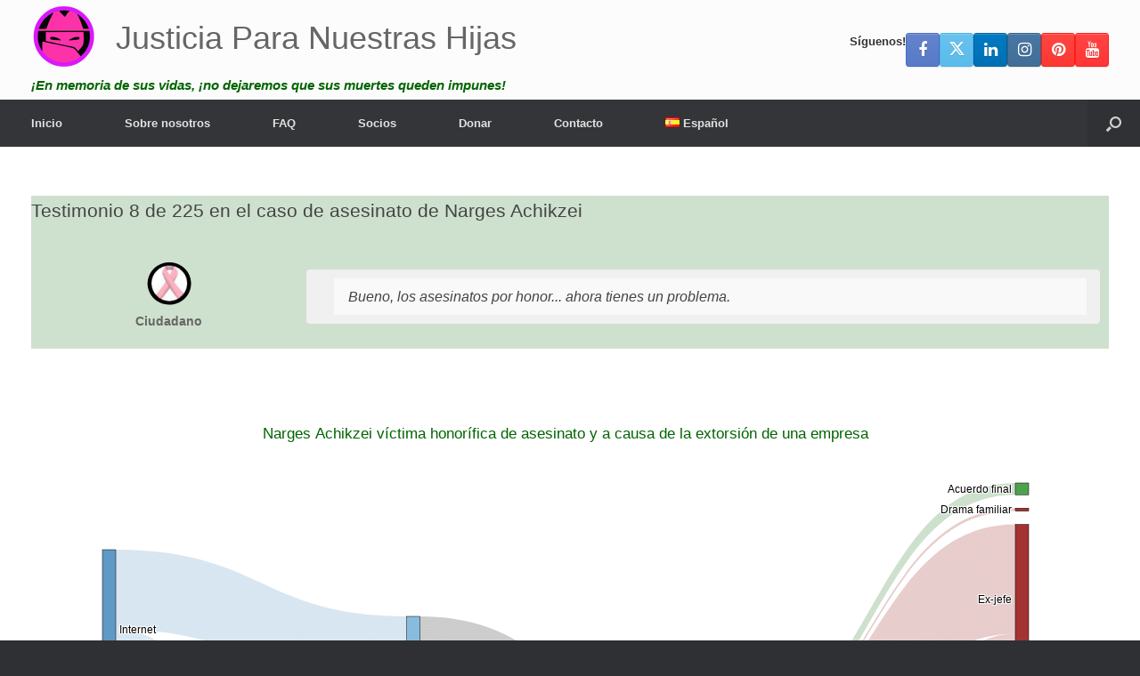

--- FILE ---
content_type: text/html; charset=UTF-8
request_url: https://justiciaparanuestrashijas.org/bueno-los-asesinatos-por-honor-ahora-tienes-un-problema/
body_size: 28550
content:
<!DOCTYPE html>
<html lang="es-ES">
<head>
	<meta charset="UTF-8" />
	<meta http-equiv="X-UA-Compatible" content="IE=10" />
	<link rel="profile" href="http://gmpg.org/xfn/11" />
	<link rel="pingback" href="https://justiciaparanuestrashijas.org/xmlrpc.php" />
	<meta name='robots' content='index, follow, max-image-preview:large, max-snippet:-1, max-video-preview:-1' />
<link rel="alternate" href="https://investigatehonorkilling.com/tja-eerwraak-ben-je-mooi-klaar-mee/" hreflang="nl" />
<link rel="alternate" href="https://nohonor.org/well-honor-killings-now-you-have-a-problem/" hreflang="en" />
<link rel="alternate" href="https://grefels.org/naja-ehrenmorde-du-bist-damit-schon-fertig/" hreflang="de" />
<link rel="alternate" href="https://femmeseneurope.eu/eh-bien-les-crimes-dhonneur-maintenant-tu-as-un-probleme/" hreflang="fr" />
<link rel="alternate" href="https://justiciaparanuestrashijas.org/bueno-los-asesinatos-por-honor-ahora-tienes-un-problema/" hreflang="es" />
<link rel="alternate" href="https://honorviolence.eu/beh-delitti-donore-ora-hai-un-problema/" hreflang="it" />
<link rel="alternate" href="https://prajanet.org/no-coz-morderstwa-dla-honoru-teraz-masz-problem/" hreflang="pl" />
<link rel="alternate" href="https://lacobranco.org/bem-homicidios-por-honra-agora-tens-um-problema/" hreflang="pt" />
<link rel="alternate" href="https://honorviolence.com/%d0%bd%d1%83-%d1%83%d0%b1%d0%b8%d0%b9%d1%81%d1%82%d0%b2%d0%b0-%d1%87%d0%b5%d1%81%d1%82%d0%b8-%d1%82%d0%b5%d0%bf%d0%b5%d1%80%d1%8c-%d1%83-%d1%82%d0%b5%d0%b1%d1%8f-%d0%bf%d1%80%d0%be%d0%b1%d0%bb/" hreflang="ru" />

	<!-- This site is optimized with the Yoast SEO plugin v26.6 - https://yoast.com/wordpress/plugins/seo/ -->
	<title>Bueno, los asesinatos por honor... ahora tienes un problema. - Justicia Para Nuestras Hijas</title>
	<link rel="canonical" href="https://justiciaparanuestrashijas.org/bueno-los-asesinatos-por-honor-ahora-tienes-un-problema/" />
	<meta property="og:locale" content="es_ES" />
	<meta property="og:locale:alternate" content="nl_NL" />
	<meta property="og:locale:alternate" content="en_GB" />
	<meta property="og:locale:alternate" content="de_DE" />
	<meta property="og:locale:alternate" content="fr_FR" />
	<meta property="og:locale:alternate" content="it_IT" />
	<meta property="og:locale:alternate" content="pl_PL" />
	<meta property="og:locale:alternate" content="pt_PT" />
	<meta property="og:locale:alternate" content="ru_RU" />
	<meta property="og:type" content="article" />
	<meta property="og:title" content="Bueno, los asesinatos por honor... ahora tienes un problema. - Justicia Para Nuestras Hijas" />
	<meta property="og:url" content="https://justiciaparanuestrashijas.org/bueno-los-asesinatos-por-honor-ahora-tienes-un-problema/" />
	<meta property="og:site_name" content="Justicia Para Nuestras Hijas" />
	<meta property="article:publisher" content="https://www.facebook.com/investigatehonorkilling" />
	<meta property="article:published_time" content="2018-10-19T15:43:16+00:00" />
	<meta property="article:modified_time" content="2019-04-07T19:30:28+00:00" />
	<meta property="og:image" content="https://justiciaparanuestrashijas.org/wp-content/uploads/2018/10/Asesinato-por-honor.png" />
	<meta property="og:image:width" content="800" />
	<meta property="og:image:height" content="800" />
	<meta property="og:image:type" content="image/png" />
	<meta name="author" content="Ralph Geissen" />
	<meta name="twitter:card" content="summary_large_image" />
	<meta name="twitter:creator" content="@honour_killing" />
	<meta name="twitter:site" content="@honour_killing" />
	<meta name="twitter:label1" content="Escrito por" />
	<meta name="twitter:data1" content="" />
	<script type="application/ld+json" class="yoast-schema-graph">{"@context":"https://schema.org","@graph":[{"@type":"Article","@id":"https://justiciaparanuestrashijas.org/bueno-los-asesinatos-por-honor-ahora-tienes-un-problema/#article","isPartOf":{"@id":"https://justiciaparanuestrashijas.org/bueno-los-asesinatos-por-honor-ahora-tienes-un-problema/"},"author":{"name":"Ralph Geissen","@id":"https://justiciaparanuestrashijas.org/#/schema/person/fd40abcc1521013bf066fd5f1ead0750"},"headline":"Bueno, los asesinatos por honor… ahora tienes un problema.","datePublished":"2018-10-19T15:43:16+00:00","dateModified":"2019-04-07T19:30:28+00:00","mainEntityOfPage":{"@id":"https://justiciaparanuestrashijas.org/bueno-los-asesinatos-por-honor-ahora-tienes-un-problema/"},"wordCount":27,"publisher":{"@id":"https://justiciaparanuestrashijas.org/#organization"},"image":{"@id":"https://justiciaparanuestrashijas.org/bueno-los-asesinatos-por-honor-ahora-tienes-un-problema/#primaryimage"},"thumbnailUrl":"https://justiciaparanuestrashijas.org/wp-content/uploads/2018/10/Asesinato-por-honor.png","keywords":["encubrimiento","MDNDR021","narcoestado países bajos","nargesgate","quemado vivo","renuncia"],"articleSection":["Asesinato de Narges Achikzei","Autoridades holandesas","Denunciante de irregularidades","Innovación","Investigación"],"inLanguage":"es-ES"},{"@type":"WebPage","@id":"https://justiciaparanuestrashijas.org/bueno-los-asesinatos-por-honor-ahora-tienes-un-problema/","url":"https://justiciaparanuestrashijas.org/bueno-los-asesinatos-por-honor-ahora-tienes-un-problema/","name":"Bueno, los asesinatos por honor... ahora tienes un problema. - Justicia Para Nuestras Hijas","isPartOf":{"@id":"https://justiciaparanuestrashijas.org/#website"},"primaryImageOfPage":{"@id":"https://justiciaparanuestrashijas.org/bueno-los-asesinatos-por-honor-ahora-tienes-un-problema/#primaryimage"},"image":{"@id":"https://justiciaparanuestrashijas.org/bueno-los-asesinatos-por-honor-ahora-tienes-un-problema/#primaryimage"},"thumbnailUrl":"https://justiciaparanuestrashijas.org/wp-content/uploads/2018/10/Asesinato-por-honor.png","datePublished":"2018-10-19T15:43:16+00:00","dateModified":"2019-04-07T19:30:28+00:00","breadcrumb":{"@id":"https://justiciaparanuestrashijas.org/bueno-los-asesinatos-por-honor-ahora-tienes-un-problema/#breadcrumb"},"inLanguage":"es-ES","potentialAction":[{"@type":"ReadAction","target":["https://justiciaparanuestrashijas.org/bueno-los-asesinatos-por-honor-ahora-tienes-un-problema/"]}]},{"@type":"ImageObject","inLanguage":"es-ES","@id":"https://justiciaparanuestrashijas.org/bueno-los-asesinatos-por-honor-ahora-tienes-un-problema/#primaryimage","url":"https://justiciaparanuestrashijas.org/wp-content/uploads/2018/10/Asesinato-por-honor.png","contentUrl":"https://justiciaparanuestrashijas.org/wp-content/uploads/2018/10/Asesinato-por-honor.png","width":800,"height":800},{"@type":"BreadcrumbList","@id":"https://justiciaparanuestrashijas.org/bueno-los-asesinatos-por-honor-ahora-tienes-un-problema/#breadcrumb","itemListElement":[{"@type":"ListItem","position":1,"name":"Inicio","item":"https://justiciaparanuestrashijas.org/"},{"@type":"ListItem","position":2,"name":"Bueno, los asesinatos por honor… ahora tienes un problema."}]},{"@type":"WebSite","@id":"https://justiciaparanuestrashijas.org/#website","url":"https://justiciaparanuestrashijas.org/","name":"Justicia Para Nuestras Hijas","description":"¡En memoria de sus vidas, ¡no dejaremos que sus muertes queden impunes!","publisher":{"@id":"https://justiciaparanuestrashijas.org/#organization"},"potentialAction":[{"@type":"SearchAction","target":{"@type":"EntryPoint","urlTemplate":"https://justiciaparanuestrashijas.org/?s={search_term_string}"},"query-input":{"@type":"PropertyValueSpecification","valueRequired":true,"valueName":"search_term_string"}}],"inLanguage":"es-ES"},{"@type":"Organization","@id":"https://justiciaparanuestrashijas.org/#organization","name":"Justicia Para Nuestras Hijas","url":"https://justiciaparanuestrashijas.org/","logo":{"@type":"ImageObject","inLanguage":"es-ES","@id":"https://justiciaparanuestrashijas.org/#/schema/logo/image/","url":"https://nohonor.org/wp-content/uploads/2018/07/investigate-honor-killing-logo.svg","contentUrl":"https://nohonor.org/wp-content/uploads/2018/07/investigate-honor-killing-logo.svg","width":1,"height":1,"caption":"Justicia Para Nuestras Hijas"},"image":{"@id":"https://justiciaparanuestrashijas.org/#/schema/logo/image/"},"sameAs":["https://www.facebook.com/investigatehonorkilling","https://x.com/honour_killing","https://www.instagram.com/investigatehonorkilling/","https://www.linkedin.com/in/ralphgeissen/","https://www.pinterest.com/InvestigateHonorKilling/","https://www.youtube.com/HonourKilling"]},{"@type":"Person","@id":"https://justiciaparanuestrashijas.org/#/schema/person/fd40abcc1521013bf066fd5f1ead0750","name":"Ralph Geissen","image":{"@type":"ImageObject","inLanguage":"es-ES","@id":"https://justiciaparanuestrashijas.org/#/schema/person/image/","url":"https://secure.gravatar.com/avatar/d10247f89cb3d9dfb2d06b7bb6c46f42db65cd248efdecf17622360f89afbc90?s=96&d=mm&r=g","contentUrl":"https://secure.gravatar.com/avatar/d10247f89cb3d9dfb2d06b7bb6c46f42db65cd248efdecf17622360f89afbc90?s=96&d=mm&r=g","caption":"Ralph Geissen"},"url":"https://justiciaparanuestrashijas.org/author/h4yfe/"}]}</script>
	<!-- / Yoast SEO plugin. -->


<link rel='dns-prefetch' href='//investigatehonorkilling.com' />
<link rel="alternate" type="application/rss+xml" title="Justicia Para Nuestras Hijas &raquo; Feed" href="https://justiciaparanuestrashijas.org/feed/" />
<link rel="alternate" type="application/rss+xml" title="Justicia Para Nuestras Hijas &raquo; Comments Feed" href="https://justiciaparanuestrashijas.org/comments/feed/" />
<link rel="alternate" title="oEmbed (JSON)" type="application/json+oembed" href="https://justiciaparanuestrashijas.org/wp-json/oembed/1.0/embed?url=https%3A%2F%2Fjusticiaparanuestrashijas.org%2Fbueno-los-asesinatos-por-honor-ahora-tienes-un-problema%2F&amp;lang=es" />
<link rel="alternate" title="oEmbed (XML)" type="text/xml+oembed" href="https://justiciaparanuestrashijas.org/wp-json/oembed/1.0/embed?url=https%3A%2F%2Fjusticiaparanuestrashijas.org%2Fbueno-los-asesinatos-por-honor-ahora-tienes-un-problema%2F&amp;format=xml&amp;lang=es" />
<style id='wp-img-auto-sizes-contain-inline-css' type='text/css'>
img:is([sizes=auto i],[sizes^="auto," i]){contain-intrinsic-size:3000px 1500px}
/*# sourceURL=wp-img-auto-sizes-contain-inline-css */
</style>
<style id='wp-emoji-styles-inline-css' type='text/css'>

	img.wp-smiley, img.emoji {
		display: inline !important;
		border: none !important;
		box-shadow: none !important;
		height: 1em !important;
		width: 1em !important;
		margin: 0 0.07em !important;
		vertical-align: -0.1em !important;
		background: none !important;
		padding: 0 !important;
	}
/*# sourceURL=wp-emoji-styles-inline-css */
</style>
<style id='wp-block-library-inline-css' type='text/css'>
:root{--wp-block-synced-color:#7a00df;--wp-block-synced-color--rgb:122,0,223;--wp-bound-block-color:var(--wp-block-synced-color);--wp-editor-canvas-background:#ddd;--wp-admin-theme-color:#007cba;--wp-admin-theme-color--rgb:0,124,186;--wp-admin-theme-color-darker-10:#006ba1;--wp-admin-theme-color-darker-10--rgb:0,107,160.5;--wp-admin-theme-color-darker-20:#005a87;--wp-admin-theme-color-darker-20--rgb:0,90,135;--wp-admin-border-width-focus:2px}@media (min-resolution:192dpi){:root{--wp-admin-border-width-focus:1.5px}}.wp-element-button{cursor:pointer}:root .has-very-light-gray-background-color{background-color:#eee}:root .has-very-dark-gray-background-color{background-color:#313131}:root .has-very-light-gray-color{color:#eee}:root .has-very-dark-gray-color{color:#313131}:root .has-vivid-green-cyan-to-vivid-cyan-blue-gradient-background{background:linear-gradient(135deg,#00d084,#0693e3)}:root .has-purple-crush-gradient-background{background:linear-gradient(135deg,#34e2e4,#4721fb 50%,#ab1dfe)}:root .has-hazy-dawn-gradient-background{background:linear-gradient(135deg,#faaca8,#dad0ec)}:root .has-subdued-olive-gradient-background{background:linear-gradient(135deg,#fafae1,#67a671)}:root .has-atomic-cream-gradient-background{background:linear-gradient(135deg,#fdd79a,#004a59)}:root .has-nightshade-gradient-background{background:linear-gradient(135deg,#330968,#31cdcf)}:root .has-midnight-gradient-background{background:linear-gradient(135deg,#020381,#2874fc)}:root{--wp--preset--font-size--normal:16px;--wp--preset--font-size--huge:42px}.has-regular-font-size{font-size:1em}.has-larger-font-size{font-size:2.625em}.has-normal-font-size{font-size:var(--wp--preset--font-size--normal)}.has-huge-font-size{font-size:var(--wp--preset--font-size--huge)}.has-text-align-center{text-align:center}.has-text-align-left{text-align:left}.has-text-align-right{text-align:right}.has-fit-text{white-space:nowrap!important}#end-resizable-editor-section{display:none}.aligncenter{clear:both}.items-justified-left{justify-content:flex-start}.items-justified-center{justify-content:center}.items-justified-right{justify-content:flex-end}.items-justified-space-between{justify-content:space-between}.screen-reader-text{border:0;clip-path:inset(50%);height:1px;margin:-1px;overflow:hidden;padding:0;position:absolute;width:1px;word-wrap:normal!important}.screen-reader-text:focus{background-color:#ddd;clip-path:none;color:#444;display:block;font-size:1em;height:auto;left:5px;line-height:normal;padding:15px 23px 14px;text-decoration:none;top:5px;width:auto;z-index:100000}html :where(.has-border-color){border-style:solid}html :where([style*=border-top-color]){border-top-style:solid}html :where([style*=border-right-color]){border-right-style:solid}html :where([style*=border-bottom-color]){border-bottom-style:solid}html :where([style*=border-left-color]){border-left-style:solid}html :where([style*=border-width]){border-style:solid}html :where([style*=border-top-width]){border-top-style:solid}html :where([style*=border-right-width]){border-right-style:solid}html :where([style*=border-bottom-width]){border-bottom-style:solid}html :where([style*=border-left-width]){border-left-style:solid}html :where(img[class*=wp-image-]){height:auto;max-width:100%}:where(figure){margin:0 0 1em}html :where(.is-position-sticky){--wp-admin--admin-bar--position-offset:var(--wp-admin--admin-bar--height,0px)}@media screen and (max-width:600px){html :where(.is-position-sticky){--wp-admin--admin-bar--position-offset:0px}}

/*# sourceURL=wp-block-library-inline-css */
</style><style id='global-styles-inline-css' type='text/css'>
:root{--wp--preset--aspect-ratio--square: 1;--wp--preset--aspect-ratio--4-3: 4/3;--wp--preset--aspect-ratio--3-4: 3/4;--wp--preset--aspect-ratio--3-2: 3/2;--wp--preset--aspect-ratio--2-3: 2/3;--wp--preset--aspect-ratio--16-9: 16/9;--wp--preset--aspect-ratio--9-16: 9/16;--wp--preset--color--black: #000000;--wp--preset--color--cyan-bluish-gray: #abb8c3;--wp--preset--color--white: #ffffff;--wp--preset--color--pale-pink: #f78da7;--wp--preset--color--vivid-red: #cf2e2e;--wp--preset--color--luminous-vivid-orange: #ff6900;--wp--preset--color--luminous-vivid-amber: #fcb900;--wp--preset--color--light-green-cyan: #7bdcb5;--wp--preset--color--vivid-green-cyan: #00d084;--wp--preset--color--pale-cyan-blue: #8ed1fc;--wp--preset--color--vivid-cyan-blue: #0693e3;--wp--preset--color--vivid-purple: #9b51e0;--wp--preset--gradient--vivid-cyan-blue-to-vivid-purple: linear-gradient(135deg,rgb(6,147,227) 0%,rgb(155,81,224) 100%);--wp--preset--gradient--light-green-cyan-to-vivid-green-cyan: linear-gradient(135deg,rgb(122,220,180) 0%,rgb(0,208,130) 100%);--wp--preset--gradient--luminous-vivid-amber-to-luminous-vivid-orange: linear-gradient(135deg,rgb(252,185,0) 0%,rgb(255,105,0) 100%);--wp--preset--gradient--luminous-vivid-orange-to-vivid-red: linear-gradient(135deg,rgb(255,105,0) 0%,rgb(207,46,46) 100%);--wp--preset--gradient--very-light-gray-to-cyan-bluish-gray: linear-gradient(135deg,rgb(238,238,238) 0%,rgb(169,184,195) 100%);--wp--preset--gradient--cool-to-warm-spectrum: linear-gradient(135deg,rgb(74,234,220) 0%,rgb(151,120,209) 20%,rgb(207,42,186) 40%,rgb(238,44,130) 60%,rgb(251,105,98) 80%,rgb(254,248,76) 100%);--wp--preset--gradient--blush-light-purple: linear-gradient(135deg,rgb(255,206,236) 0%,rgb(152,150,240) 100%);--wp--preset--gradient--blush-bordeaux: linear-gradient(135deg,rgb(254,205,165) 0%,rgb(254,45,45) 50%,rgb(107,0,62) 100%);--wp--preset--gradient--luminous-dusk: linear-gradient(135deg,rgb(255,203,112) 0%,rgb(199,81,192) 50%,rgb(65,88,208) 100%);--wp--preset--gradient--pale-ocean: linear-gradient(135deg,rgb(255,245,203) 0%,rgb(182,227,212) 50%,rgb(51,167,181) 100%);--wp--preset--gradient--electric-grass: linear-gradient(135deg,rgb(202,248,128) 0%,rgb(113,206,126) 100%);--wp--preset--gradient--midnight: linear-gradient(135deg,rgb(2,3,129) 0%,rgb(40,116,252) 100%);--wp--preset--font-size--small: 13px;--wp--preset--font-size--medium: 20px;--wp--preset--font-size--large: 36px;--wp--preset--font-size--x-large: 42px;--wp--preset--spacing--20: 0.44rem;--wp--preset--spacing--30: 0.67rem;--wp--preset--spacing--40: 1rem;--wp--preset--spacing--50: 1.5rem;--wp--preset--spacing--60: 2.25rem;--wp--preset--spacing--70: 3.38rem;--wp--preset--spacing--80: 5.06rem;--wp--preset--shadow--natural: 6px 6px 9px rgba(0, 0, 0, 0.2);--wp--preset--shadow--deep: 12px 12px 50px rgba(0, 0, 0, 0.4);--wp--preset--shadow--sharp: 6px 6px 0px rgba(0, 0, 0, 0.2);--wp--preset--shadow--outlined: 6px 6px 0px -3px rgb(255, 255, 255), 6px 6px rgb(0, 0, 0);--wp--preset--shadow--crisp: 6px 6px 0px rgb(0, 0, 0);}:where(.is-layout-flex){gap: 0.5em;}:where(.is-layout-grid){gap: 0.5em;}body .is-layout-flex{display: flex;}.is-layout-flex{flex-wrap: wrap;align-items: center;}.is-layout-flex > :is(*, div){margin: 0;}body .is-layout-grid{display: grid;}.is-layout-grid > :is(*, div){margin: 0;}:where(.wp-block-columns.is-layout-flex){gap: 2em;}:where(.wp-block-columns.is-layout-grid){gap: 2em;}:where(.wp-block-post-template.is-layout-flex){gap: 1.25em;}:where(.wp-block-post-template.is-layout-grid){gap: 1.25em;}.has-black-color{color: var(--wp--preset--color--black) !important;}.has-cyan-bluish-gray-color{color: var(--wp--preset--color--cyan-bluish-gray) !important;}.has-white-color{color: var(--wp--preset--color--white) !important;}.has-pale-pink-color{color: var(--wp--preset--color--pale-pink) !important;}.has-vivid-red-color{color: var(--wp--preset--color--vivid-red) !important;}.has-luminous-vivid-orange-color{color: var(--wp--preset--color--luminous-vivid-orange) !important;}.has-luminous-vivid-amber-color{color: var(--wp--preset--color--luminous-vivid-amber) !important;}.has-light-green-cyan-color{color: var(--wp--preset--color--light-green-cyan) !important;}.has-vivid-green-cyan-color{color: var(--wp--preset--color--vivid-green-cyan) !important;}.has-pale-cyan-blue-color{color: var(--wp--preset--color--pale-cyan-blue) !important;}.has-vivid-cyan-blue-color{color: var(--wp--preset--color--vivid-cyan-blue) !important;}.has-vivid-purple-color{color: var(--wp--preset--color--vivid-purple) !important;}.has-black-background-color{background-color: var(--wp--preset--color--black) !important;}.has-cyan-bluish-gray-background-color{background-color: var(--wp--preset--color--cyan-bluish-gray) !important;}.has-white-background-color{background-color: var(--wp--preset--color--white) !important;}.has-pale-pink-background-color{background-color: var(--wp--preset--color--pale-pink) !important;}.has-vivid-red-background-color{background-color: var(--wp--preset--color--vivid-red) !important;}.has-luminous-vivid-orange-background-color{background-color: var(--wp--preset--color--luminous-vivid-orange) !important;}.has-luminous-vivid-amber-background-color{background-color: var(--wp--preset--color--luminous-vivid-amber) !important;}.has-light-green-cyan-background-color{background-color: var(--wp--preset--color--light-green-cyan) !important;}.has-vivid-green-cyan-background-color{background-color: var(--wp--preset--color--vivid-green-cyan) !important;}.has-pale-cyan-blue-background-color{background-color: var(--wp--preset--color--pale-cyan-blue) !important;}.has-vivid-cyan-blue-background-color{background-color: var(--wp--preset--color--vivid-cyan-blue) !important;}.has-vivid-purple-background-color{background-color: var(--wp--preset--color--vivid-purple) !important;}.has-black-border-color{border-color: var(--wp--preset--color--black) !important;}.has-cyan-bluish-gray-border-color{border-color: var(--wp--preset--color--cyan-bluish-gray) !important;}.has-white-border-color{border-color: var(--wp--preset--color--white) !important;}.has-pale-pink-border-color{border-color: var(--wp--preset--color--pale-pink) !important;}.has-vivid-red-border-color{border-color: var(--wp--preset--color--vivid-red) !important;}.has-luminous-vivid-orange-border-color{border-color: var(--wp--preset--color--luminous-vivid-orange) !important;}.has-luminous-vivid-amber-border-color{border-color: var(--wp--preset--color--luminous-vivid-amber) !important;}.has-light-green-cyan-border-color{border-color: var(--wp--preset--color--light-green-cyan) !important;}.has-vivid-green-cyan-border-color{border-color: var(--wp--preset--color--vivid-green-cyan) !important;}.has-pale-cyan-blue-border-color{border-color: var(--wp--preset--color--pale-cyan-blue) !important;}.has-vivid-cyan-blue-border-color{border-color: var(--wp--preset--color--vivid-cyan-blue) !important;}.has-vivid-purple-border-color{border-color: var(--wp--preset--color--vivid-purple) !important;}.has-vivid-cyan-blue-to-vivid-purple-gradient-background{background: var(--wp--preset--gradient--vivid-cyan-blue-to-vivid-purple) !important;}.has-light-green-cyan-to-vivid-green-cyan-gradient-background{background: var(--wp--preset--gradient--light-green-cyan-to-vivid-green-cyan) !important;}.has-luminous-vivid-amber-to-luminous-vivid-orange-gradient-background{background: var(--wp--preset--gradient--luminous-vivid-amber-to-luminous-vivid-orange) !important;}.has-luminous-vivid-orange-to-vivid-red-gradient-background{background: var(--wp--preset--gradient--luminous-vivid-orange-to-vivid-red) !important;}.has-very-light-gray-to-cyan-bluish-gray-gradient-background{background: var(--wp--preset--gradient--very-light-gray-to-cyan-bluish-gray) !important;}.has-cool-to-warm-spectrum-gradient-background{background: var(--wp--preset--gradient--cool-to-warm-spectrum) !important;}.has-blush-light-purple-gradient-background{background: var(--wp--preset--gradient--blush-light-purple) !important;}.has-blush-bordeaux-gradient-background{background: var(--wp--preset--gradient--blush-bordeaux) !important;}.has-luminous-dusk-gradient-background{background: var(--wp--preset--gradient--luminous-dusk) !important;}.has-pale-ocean-gradient-background{background: var(--wp--preset--gradient--pale-ocean) !important;}.has-electric-grass-gradient-background{background: var(--wp--preset--gradient--electric-grass) !important;}.has-midnight-gradient-background{background: var(--wp--preset--gradient--midnight) !important;}.has-small-font-size{font-size: var(--wp--preset--font-size--small) !important;}.has-medium-font-size{font-size: var(--wp--preset--font-size--medium) !important;}.has-large-font-size{font-size: var(--wp--preset--font-size--large) !important;}.has-x-large-font-size{font-size: var(--wp--preset--font-size--x-large) !important;}
/*# sourceURL=global-styles-inline-css */
</style>

<style id='classic-theme-styles-inline-css' type='text/css'>
/*! This file is auto-generated */
.wp-block-button__link{color:#fff;background-color:#32373c;border-radius:9999px;box-shadow:none;text-decoration:none;padding:calc(.667em + 2px) calc(1.333em + 2px);font-size:1.125em}.wp-block-file__button{background:#32373c;color:#fff;text-decoration:none}
/*# sourceURL=/wp-includes/css/classic-themes.min.css */
</style>
<link rel='stylesheet' id='cpsh-shortcodes-css' href='https://justiciaparanuestrashijas.org/wp-content/plugins/column-shortcodes//assets/css/shortcodes.css?ver=1.0.1' type='text/css' media='all' />
<link rel='stylesheet' id='contact-form-7-css' href='https://justiciaparanuestrashijas.org/wp-content/plugins/contact-form-7/includes/css/styles.css?ver=6.1.4' type='text/css' media='all' />
<link rel='stylesheet' id='dscf7-math-captcha-style-css' href='https://investigatehonorkilling.com/wp-content/plugins/ds-cf7-math-captcha/assets/css/style.css?ver=1.0.0' type='text/css' media='' />
<link rel='stylesheet' id='eic_public-css' href='https://investigatehonorkilling.com/wp-content/plugins/easy-image-collage/css/public.css?ver=1.13.6' type='text/css' media='screen' />
<link rel='stylesheet' id='siteorigin-panels-front-css' href='https://justiciaparanuestrashijas.org/wp-content/plugins/siteorigin-panels/css/front-flex.min.css?ver=2.33.4' type='text/css' media='all' />
<link rel='stylesheet' id='wp-show-posts-css' href='https://justiciaparanuestrashijas.org/wp-content/plugins/wp-show-posts/css/wp-show-posts-min.css?ver=1.1.6' type='text/css' media='all' />
<link rel='stylesheet' id='vantage-style-css' href='https://justiciaparanuestrashijas.org/wp-content/themes/vantage/style.css?ver=1.20.32' type='text/css' media='all' />
<link rel='stylesheet' id='font-awesome-css' href='https://justiciaparanuestrashijas.org/wp-content/themes/vantage/fontawesome/css/font-awesome.css?ver=4.6.2' type='text/css' media='all' />
<link rel='stylesheet' id='siteorigin-mobilenav-css' href='https://justiciaparanuestrashijas.org/wp-content/themes/vantage/inc/mobilenav/css/mobilenav.css?ver=1.20.32' type='text/css' media='all' />
<link rel='stylesheet' id='tablepress-default-css' href='https://justiciaparanuestrashijas.org/wp-content/tablepress-combined.min.css?ver=46' type='text/css' media='all' />
<script type="text/javascript" src="https://justiciaparanuestrashijas.org/wp-includes/js/jquery/jquery.min.js?ver=3.7.1" id="jquery-core-js"></script>
<script type="text/javascript" src="https://justiciaparanuestrashijas.org/wp-includes/js/jquery/jquery-migrate.min.js?ver=3.4.1" id="jquery-migrate-js"></script>
<script type="text/javascript" src="https://justiciaparanuestrashijas.org/wp-content/themes/vantage/js/jquery.flexslider.min.js?ver=2.1" id="jquery-flexslider-js"></script>
<script type="text/javascript" src="https://justiciaparanuestrashijas.org/wp-content/themes/vantage/js/jquery.touchSwipe.min.js?ver=1.6.6" id="jquery-touchswipe-js"></script>
<script type="text/javascript" id="vantage-main-js-extra">
/* <![CDATA[ */
var vantage = {"fitvids":"1"};
//# sourceURL=vantage-main-js-extra
/* ]]> */
</script>
<script type="text/javascript" src="https://justiciaparanuestrashijas.org/wp-content/themes/vantage/js/jquery.theme-main.min.js?ver=1.20.32" id="vantage-main-js"></script>
<script type="text/javascript" src="https://justiciaparanuestrashijas.org/wp-content/themes/vantage/js/jquery.fitvids.min.js?ver=1.0" id="jquery-fitvids-js"></script>
<script type="text/javascript" id="siteorigin-mobilenav-js-extra">
/* <![CDATA[ */
var mobileNav = {"search":{"url":"https://justiciaparanuestrashijas.org","placeholder":"B\u00fasqueda"},"text":{"navigate":"Men\u00fa","back":"Volver","close":"Cerrar"},"nextIconUrl":"https://justiciaparanuestrashijas.org/wp-content/themes/vantage/inc/mobilenav/images/next.png","mobileMenuClose":"\u003Ci class=\"fa fa-times\"\u003E\u003C/i\u003E"};
//# sourceURL=siteorigin-mobilenav-js-extra
/* ]]> */
</script>
<script type="text/javascript" src="https://justiciaparanuestrashijas.org/wp-content/themes/vantage/inc/mobilenav/js/mobilenav.min.js?ver=1.20.32" id="siteorigin-mobilenav-js"></script>
<link rel="https://api.w.org/" href="https://justiciaparanuestrashijas.org/wp-json/" /><link rel="alternate" title="JSON" type="application/json" href="https://justiciaparanuestrashijas.org/wp-json/wp/v2/posts/6876" /><link rel="EditURI" type="application/rsd+xml" title="RSD" href="https://justiciaparanuestrashijas.org/xmlrpc.php?rsd" />
<meta name="generator" content="WordPress 6.9" />
<link rel='shortlink' href='https://investigatehonorkilling.com/?p=6876' />
<style type="text/css">.eic-image .eic-image-caption {bottom: 0;left: 0;right: 0;text-align: left;font-size: 12px;color: rgba(255,255,255,1);background-color: rgba(0,0,0,0.7);}</style>          <style>
          .has-post-thumbnail img.wp-post-image, 
          .attachment-twentyseventeen-featured-image.wp-post-image { display: none !important; }          
          </style><style>/* CSS added by WP Meta and Date Remover*/.entry-meta {display:none !important;}
	.home .entry-meta { display: none; }
	.entry-footer {display:none !important;}
	.home .entry-footer { display: none; }</style><meta name="generator" content="Youtube Showcase v3.5.4 - https://emdplugins.com" />
<meta name="viewport" content="width=device-width, initial-scale=1" />			<style type="text/css">
				.so-mobilenav-mobile + * { display: none; }
				@media screen and (max-width: 480px) { .so-mobilenav-mobile + * { display: block; } .so-mobilenav-standard + * { display: none; } .site-navigation #search-icon { display: none; } .has-menu-search .main-navigation ul { margin-right: 0 !important; }
				
								}
			</style>
				<style type="text/css" media="screen">
			#footer-widgets .widget { width: 33.333%; }
			#masthead-widgets .widget { width: 100%; }
		</style>
		<style media="all" id="siteorigin-panels-layouts-head">/* Layout 6876 */ #pgc-6876-0-0 , #pgc-6876-1-0 , #pgc-6876-2-0 , #pgc-6876-3-0 { width:100%;width:calc(100% - ( 0 * 30px ) ) } #pg-6876-0 , #pg-6876-1 , #pg-6876-2 , #pl-6876 .so-panel { margin-bottom:35px } #pl-6876 #panel-6876-2-0-0 { margin:-60px 0px 0px 0px } #pl-6876 .so-panel:last-of-type { margin-bottom:0px } #pg-6876-0.panel-has-style > .panel-row-style, #pg-6876-0.panel-no-style , #pg-6876-1.panel-has-style > .panel-row-style, #pg-6876-1.panel-no-style , #pg-6876-2.panel-has-style > .panel-row-style, #pg-6876-2.panel-no-style , #pg-6876-3.panel-has-style > .panel-row-style, #pg-6876-3.panel-no-style { -webkit-align-items:flex-start;align-items:flex-start } #panel-6876-0-0-0> .panel-widget-style { background-color:#cee1ce } #pg-6876-3> .panel-row-style { padding:0px 0px 0px 0px } #pgc-6876-3-0 { align-self:stretch } @media (max-width:780px){ #pg-6876-0.panel-no-style, #pg-6876-0.panel-has-style > .panel-row-style, #pg-6876-0 , #pg-6876-1.panel-no-style, #pg-6876-1.panel-has-style > .panel-row-style, #pg-6876-1 , #pg-6876-2.panel-no-style, #pg-6876-2.panel-has-style > .panel-row-style, #pg-6876-2 , #pg-6876-3.panel-no-style, #pg-6876-3.panel-has-style > .panel-row-style, #pg-6876-3 { -webkit-flex-direction:column;-ms-flex-direction:column;flex-direction:column } #pg-6876-0 > .panel-grid-cell , #pg-6876-0 > .panel-row-style > .panel-grid-cell , #pg-6876-1 > .panel-grid-cell , #pg-6876-1 > .panel-row-style > .panel-grid-cell , #pg-6876-2 > .panel-grid-cell , #pg-6876-2 > .panel-row-style > .panel-grid-cell , #pg-6876-3 > .panel-grid-cell , #pg-6876-3 > .panel-row-style > .panel-grid-cell { width:100%;margin-right:0 } #pl-6876 .panel-grid-cell { padding:0 } #pl-6876 .panel-grid .panel-grid-cell-empty { display:none } #pl-6876 .panel-grid .panel-grid-cell-mobile-last { margin-bottom:0px } #panel-6876-2-0-0> .panel-widget-style { padding:60px 0px 0px 0px }  } </style><style type="text/css" id="vantage-footer-widgets">#footer-widgets aside { width : 33.333%; }</style> <style id='vantage-custom-css' class='siteorigin-custom-css' type='text/css'>
.full-container {
    max-width: 100% !important;
}
/* Header Padding */

header#masthead .hgroup {
padding-bottom: 5px !important;
padding-top: 5px !important;
}
.entry-content { font-size: 14px; }

.tag .entry-thumbnail { display: none; }
.category .entry-thumbnail { display: none; }

blockquote {
  background: #f9f9f9;
  border-left: 10px solid #ccc;
  margin: 1.5em 10px;
  padding: 0.5em 10px;
  quotes: "\201C""\201D""\2018""\2019";
}
blockquote:before {
  color: #ccc;
  content: open-quote;
  font-size: 4em;
  line-height: 0.1em;
  margin-right: 0.25em;
  vertical-align: -0.4em;
}
blockquote p {
  display: inline;
}

.sow-testimonial {
	align-items: center;
}

.sow-testimonial-text {
	margin: 0 !important;
}

blockquote {
    border-left: none !important;
}

.panel-grid-cell .so-panel {
  margin-bottom: 0 !important;
}

#colophon #theme-attribution {
display: none;
}
</style>
<style type="text/css" id="customizer-css">#masthead.site-header .hgroup .site-title, #masthead.masthead-logo-in-menu .logo > .site-title { font-size: 36px } .entry-content a:hover, .entry-content a:focus, .entry-content a:active, #secondary a:hover, #masthead .hgroup a:hover, #masthead .hgroup a:focus, #masthead .hgroup a:active, .comment-form .logged-in-as a:hover, .comment-form .logged-in-as a:focus, .comment-form .logged-in-as a:active { color: #ff33a9 } .main-navigation ul li:hover > a, .main-navigation ul li.focus > a, #search-icon #search-icon-icon:hover, #search-icon #search-icon-icon:focus, .site-header .shopping-cart-link .shopping-cart-count { background-color: #ff33a9 } .main-navigation ul ul li:hover > a, .main-navigation ul ul li.focus > a { background-color: #ff33a9 } #header-sidebar .widget_nav_menu ul.menu > li > ul.sub-menu { border-top-color: #ff33a9 } a.button, button, html input[type="button"], input[type="reset"], input[type="submit"], .post-navigation a, #image-navigation a, article.post .more-link, article.page .more-link, .paging-navigation a, .woocommerce #page-wrapper .button, .woocommerce a.button, .woocommerce .checkout-button, .woocommerce input.button, #infinite-handle span { background: #ff33a9; border-color: #ffffff } a.button:hover, button:hover, html input[type="button"]:hover, input[type="reset"]:hover, input[type="submit"]:hover, .post-navigation a:hover, #image-navigation a:hover, article.post .more-link:hover, article.page .more-link:hover, .paging-navigation a:hover, .woocommerce #page-wrapper .button:hover, .woocommerce a.button:hover, .woocommerce .checkout-button:hover, .woocommerce input.button:hover, .woocommerce input.button:disabled:hover, .woocommerce input.button:disabled[disabled]:hover, #infinite-handle span:hover { background: #ff33a9 } a.button:hover, button:hover, html input[type="button"]:hover, input[type="reset"]:hover, input[type="submit"]:hover, .post-navigation a:hover, #image-navigation a:hover, article.post .more-link:hover, article.page .more-link:hover, .paging-navigation a:hover, .woocommerce #page-wrapper .button:hover, .woocommerce a.button:hover, .woocommerce .checkout-button:hover, .woocommerce input.button:hover, #infinite-handle span:hover { opacity: 0.75; border-color: #ffffff } a.button:focus, button:focus, html input[type="button"]:focus, input[type="reset"]:focus, input[type="submit"]:focus, .post-navigation a:focus, #image-navigation a:focus, article.post .more-link:focus, article.page .more-link:focus, .paging-navigation a:focus, .woocommerce #page-wrapper .button:focus, .woocommerce a.button:focus, .woocommerce .checkout-button:focus, .woocommerce input.button:focus, .woocommerce input.button:disabled:focus, .woocommerce input.button:disabled[disabled]:focus, #infinite-handle span:focus { background: #ff33a9 } a.button:focus, button:focus, html input[type="button"]:focus, input[type="reset"]:focus, input[type="submit"]:focus, .post-navigation a:focus, #image-navigation a:focus, article.post .more-link:focus, article.page .more-link:focus, .paging-navigation a:focus, .woocommerce #page-wrapper .button:focus, .woocommerce a.button:focus, .woocommerce .checkout-button:focus, .woocommerce input.button:focus, #infinite-handle span:focus { opacity: 0.75; border-color: #ffffff } a.button, button, html input[type="button"], input[type="reset"], input[type="submit"], .post-navigation a, #image-navigation a, article.post .more-link, article.page .more-link, .paging-navigation a, .woocommerce #page-wrapper .button, .woocommerce a.button, .woocommerce .checkout-button, .woocommerce input.button, .woocommerce #respond input#submit:hover, .woocommerce a.button:hover, .woocommerce button.button:hover, .woocommerce input.button:hover, .woocommerce input.button:disabled, .woocommerce input.button:disabled[disabled], .woocommerce input.button:disabled:hover, .woocommerce input.button:disabled[disabled]:hover, #infinite-handle span button { color: #ffffff } a.button, button, html input[type="button"], input[type="reset"], input[type="submit"], .post-navigation a, #image-navigation a, article.post .more-link, article.page .more-link, .paging-navigation a, .woocommerce #page-wrapper .button, .woocommerce a.button, .woocommerce .checkout-button, .woocommerce input.button, #infinite-handle span button { text-shadow: none } a.button, button, html input[type="button"], input[type="reset"], input[type="submit"], .post-navigation a, #image-navigation a, article.post .more-link, article.page .more-link, .paging-navigation a, .woocommerce #page-wrapper .button, .woocommerce a.button, .woocommerce .checkout-button, .woocommerce input.button, .woocommerce #respond input#submit.alt, .woocommerce a.button.alt, .woocommerce button.button.alt, .woocommerce input.button.alt, #infinite-handle span { -webkit-box-shadow: none; -moz-box-shadow: none; box-shadow: none } #main { background-color: #ffffff } #colophon { background-position: center; background-repeat: no-repeat } #footer-widgets .widget .widget-title { color: #eaeaea } </style><link rel="icon" href="https://justiciaparanuestrashijas.org/wp-content/uploads/2018/07/cropped-888logoihk29-3-32x32.png" sizes="32x32" />
<link rel="icon" href="https://justiciaparanuestrashijas.org/wp-content/uploads/2018/07/cropped-888logoihk29-3-192x192.png" sizes="192x192" />
<link rel="apple-touch-icon" href="https://justiciaparanuestrashijas.org/wp-content/uploads/2018/07/cropped-888logoihk29-3-180x180.png" />
<meta name="msapplication-TileImage" content="https://justiciaparanuestrashijas.org/wp-content/uploads/2018/07/cropped-888logoihk29-3-270x270.png" />
		<style type="text/css" id="wp-custom-css">
			#masthead .hgroup h1 {
    color: #FF33A9;
}
body.home .entry-thumbnail {
display: none;
}
.textwidget img:hover {
    opacity: 0.7;
}
.one_half {
color: #333;
	
background-color: #f8f8f8;
width:49.5%;	

border: 1px solid #F0F2F4;
margin-right: 2px;
}
.one_half p1 { font-family: TimesNewRoman, 'Times New Roman', Times, Baskerville, Georgia, serif;
font-size: 50px; font-style: normal; font-variant: normal; font-weight: 500; line-height: 70px; } 


.one_half img:hover {
    opacity: 1.0; } 

.one_half p2 { font-family: TimesNewRoman, 'Times New Roman', Times, Baskerville, Georgia, serif;
font-size: 15px; font-style: normal; font-variant: normal; font-weight: 400; line-height: 18px; }


.one_half p3 { 
margin-left: 130px; }

.one_half_last p1 { font-family: TimesNewRoman, 'Times New Roman', Times, Baskerville, Georgia, serif;
font-size: 50px; font-style: normal; font-variant: normal; font-weight: 500; line-height: 70px; } 


.one_half_last img:hover {
    opacity: 1.0; } 

.one_half_last p2 { font-family: TimesNewRoman, 'Times New Roman', Times, Baskerville, Georgia, serif;
font-size: 15px; font-style: normal; font-variant: normal; font-weight: 400; line-height: 18px; }

.one_half_last {
color: #333;
	
background-color: #f8f8f8;
width:49.%;	

border: 1px solid #F0F2F4;
margin-right: 2px;
}
p1 { font-family: TimesNewRoman, 'Times New Roman', Times, Baskerville, Georgia, serif;
font-size: 50px; font-style: normal; font-variant: normal; font-weight: 500; line-height: 70px; }

#rcorners2 {
  border-radius: 25px;
  border: 2px solid #666;
  padding: 20px; 
  width: 270px;
  height: 20px;  
	text-align: center;
	float: right;
}

.alignleft {
	float: left;
}
.alignright {
	float: right;
}
p {
	font-size:16px;
}
blockquote {
	font-size:16px;
}
.sow-testimonial-text{
	font-size:16px;
}
link text {
  pointer-events: none;
  font-size: 16px;
}
.urdu {
  direction: ltr;
}
body{
direction: ltr;
}
.tablepress-id-20 .column-2 {
 padding: 4px;
 width: 500px;	
}
header#masthead .hgroup {
padding-top: 10px;
padding-bottom: 10px;
}

#masthead .hgroup h1 {
    color: #343538;
    font-weight: bold;
    font-size: 36px;
}
#masthead .hgroup .site-description {
    color: #006400;
    font-weight: bold;
    font-size: 15px;
}
#masthead .hgroup .site-description:lang(ar) {
	text-align: center;
	float: right;
    color: #006400;
    font-weight: bold;
    font-size: 15px;
}
#masthead .hgroup .site-description:lang(fa) {
	text-align: center;
	float: right;
    color: #006400;
    font-weight: bold;
    font-size: 15px;
}
#masthead .hgroup .site-description:lang(ur) {
	text-align: center;
	float: right;
    color: #006400;
    font-weight: bold;
    font-size: 15px;
}
/* Disable hover effect for specific image */
img.no-hover:hover {
  opacity: 1 !important;
  filter: alpha(opacity=100) !important;
}
.image-blockquote {
    display: flex;
    flex-direction: column;
    align-items: center;
    text-align: center;
    border: 1px solid #ccc;
    padding: 20px;
    max-width: 670px;
    margin: 0 auto;
}

.image-blockquote img {
    max-width: 100%;
    height: auto;
}
.image-blockquote figcaption {
    margin-top: 10px;
}

.arabic-rtl {
    direction: rtl;
    text-align: right; /* Optional: Adjust text alignment if needed */
    /* Additional styles specific to RTL content can be added here if needed */
}
blockquote:before {
    display: none;
}

.grecaptcha-badge {
    display: none !important;
}		</style>
		<link rel='stylesheet' id='sow-testimonials-default-366e96cc37bb-6876-css' href='https://justiciaparanuestrashijas.org/wp-content/uploads/siteorigin-widgets/sow-testimonials-default-366e96cc37bb-6876.css?ver=6.9' type='text/css' media='all' />
<link rel='stylesheet' id='sow-testimonial-css' href='https://justiciaparanuestrashijas.org/wp-content/plugins/so-widgets-bundle/widgets/testimonial/css/style.css?ver=1.70.3' type='text/css' media='all' />
</head>

<body class="wp-singular post-template-default single single-post postid-6876 single-format-standard wp-custom-logo wp-theme-vantage siteorigin-panels siteorigin-panels-before-js group-blog responsive layout-full no-js has-sidebar has-menu-search page-layout-no-sidebar sidebar-position-none mobilenav">


<div id="page-wrapper">

	<a class="skip-link screen-reader-text" href="#content">Saltar al contenido</a>

	
	
		<header id="masthead" class="site-header" role="banner">

	<div class="hgroup full-container ">

		
			<div class="logo-wrapper">
				<a href="https://justiciaparanuestrashijas.org/" title="Justicia Para Nuestras Hijas" rel="home" class="logo">
					<img src="https://justiciaparanuestrashijas.org/wp-content/uploads/2021/12/honor-violence-k.png"  class="logo-height-constrain"  width="75"  height="75"  alt="Justicia Para Nuestras Hijas logo"  srcset="https://justiciaparanuestrashijas.org/wp-content/uploads/2021/12/honor-violence.png 2x"  /><p class="site-title logo-title">Justicia Para Nuestras Hijas</p>				</a>
									<p class="site-description">¡En memoria de sus vidas, ¡no dejaremos que sus muertes queden impunes!</p>
							</div>

			
				<div id="header-sidebar" >
					<aside id="vantage-social-media-7" class="widget widget_vantage-social-media"><h3 class="widget-title">Síguenos!</h3>				<a
					class="social-media-icon social-media-icon-facebook social-media-icon-size-medium"
					href="https://www.facebook.com/investigatehonorkilling"
					title="Justicia Para Nuestras Hijas Facebook"
									>
					<span class="fa fa-facebook"></span>				</a>
								<a
					class="social-media-icon social-media-icon-twitter social-media-icon-size-medium"
					href="https://x.com/delitosdehonor"
					title="Justicia Para Nuestras Hijas X (Twitter)"
									>
					<span class="fa fa-twitter"></span>				</a>
								<a
					class="social-media-icon social-media-icon-linkedin social-media-icon-size-medium"
					href="https://www.linkedin.com/in/ralphgeissen/"
					title="Justicia Para Nuestras Hijas LinkedIn"
									>
					<span class="fa fa-linkedin"></span>				</a>
								<a
					class="social-media-icon social-media-icon-instagram social-media-icon-size-medium"
					href="https://www.instagram.com/asesinatoporhonor/"
					title="Justicia Para Nuestras Hijas Instagram"
									>
					<span class="fa fa-instagram"></span>				</a>
								<a
					class="social-media-icon social-media-icon-pinterest social-media-icon-size-medium"
					href="https://www.pinterest.es/InvestigateHonorKilling/"
					title="Justicia Para Nuestras Hijas Pinterest"
									>
					<span class="fa fa-pinterest"></span>				</a>
								<a
					class="social-media-icon social-media-icon-youtube social-media-icon-size-medium"
					href="https://youtube.com/Crimendehonor"
					title="Justicia Para Nuestras Hijas YouTube"
									>
					<span class="fa fa-youtube"></span>				</a>
				</aside>				</div>

			
		
	</div><!-- .hgroup.full-container -->

	
<nav class="site-navigation main-navigation primary use-vantage-sticky-menu use-sticky-menu">

	<div class="full-container">
				
		<div class="main-navigation-container">
			<div id="so-mobilenav-standard-1" data-id="1" class="so-mobilenav-standard"></div><div class="menu-menues-container"><ul id="menu-menues" class="menu"><li id="menu-item-6393" class="menu-item menu-item-type-custom menu-item-object-custom menu-item-home menu-item-6393"><a href="https://justiciaparanuestrashijas.org/"><span class="icon"></span>Inicio</a></li>
<li id="menu-item-6429" class="menu-item menu-item-type-post_type menu-item-object-page menu-item-6429"><a href="https://justiciaparanuestrashijas.org/sobre-nosotros/">Sobre nosotros</a></li>
<li id="menu-item-86678" class="menu-item menu-item-type-post_type menu-item-object-page menu-item-86678"><a href="https://justiciaparanuestrashijas.org/preguntas-frecuentes-sobre-el-tema-de-los-crimenes-de-honor/">FAQ</a></li>
<li id="menu-item-99730" class="menu-item menu-item-type-custom menu-item-object-custom menu-item-has-children menu-item-99730"><a href="#"><span class="icon"></span>Socios</a>
<ul class="sub-menu">
	<li id="menu-item-99731" class="menu-item menu-item-type-custom menu-item-object-custom menu-item-has-children menu-item-99731"><a href="https://algerianfeminist.org"><span class="icon"></span>África</a>
	<ul class="sub-menu">
		<li id="menu-item-99732" class="menu-item menu-item-type-custom menu-item-object-custom menu-item-99732"><a href="https://algerianfeminist.org"><span class="icon"></span>Feminista argelina</a></li>
		<li id="menu-item-119493" class="menu-item menu-item-type-custom menu-item-object-custom menu-item-119493"><a href="https://herstoryng.org/"><span class="icon"></span>Su Historia Nigeria</a></li>
	</ul>
</li>
	<li id="menu-item-99733" class="menu-item menu-item-type-custom menu-item-object-custom menu-item-has-children menu-item-99733"><a href="https://nohonor.org/"><span class="icon"></span>Europa</a>
	<ul class="sub-menu">
		<li id="menu-item-99734" class="menu-item menu-item-type-custom menu-item-object-custom menu-item-99734"><a href="https://aynanaqef.com/"><span class="icon"></span>Ayna-Naqef (¿Dónde estamos?)</a></li>
		<li id="menu-item-99735" class="menu-item menu-item-type-custom menu-item-object-custom menu-item-99735"><a href="https://nohonor.org/"><span class="icon"></span>No hay honor para los “asesinatos de honor”</a></li>
		<li id="menu-item-99736" class="menu-item menu-item-type-custom menu-item-object-custom menu-item-99736"><a href="https://aimpf.org/"><span class="icon"></span>La ONG contra los crímenes de honor</a></li>
		<li id="menu-item-99737" class="menu-item menu-item-type-custom menu-item-object-custom menu-item-99737"><a href="https://grefels.org/"><span class="icon"></span>Investigación colectiva internacional sobre los crímenes de honor</a></li>
		<li id="menu-item-99739" class="menu-item menu-item-type-custom menu-item-object-custom menu-item-99739"><a href="https://prajanet.org/"><span class="icon"></span>ONG por la justicia y la responsabilidad</a></li>
		<li id="menu-item-99740" class="menu-item menu-item-type-custom menu-item-object-custom menu-item-99740"><a href="https://investigatehonorkilling.com/"><span class="icon"></span>Investigar los asesinatos por honor</a></li>
		<li id="menu-item-99741" class="menu-item menu-item-type-custom menu-item-object-custom menu-item-99741"><a href="https://femmeseneurope.eu/"><span class="icon"></span>Las mujeres de Europa contra el crimen de honor</a></li>
		<li id="menu-item-112291" class="menu-item menu-item-type-custom menu-item-object-custom menu-item-112291"><a href="https://kadinizkadin.com/"><span class="icon"></span>Kadiniz Kadin</a></li>
		<li id="menu-item-112293" class="menu-item menu-item-type-custom menu-item-object-custom menu-item-112293"><a href="https://honorviolence.com/"><span class="icon"></span>Violencia de honor Rusia</a></li>
		<li id="menu-item-112295" class="menu-item menu-item-type-custom menu-item-object-custom menu-item-112295"><a href="https://honorviolence.eu/"><span class="icon"></span>Violencia de honor Italia</a></li>
		<li id="menu-item-112294" class="menu-item menu-item-type-custom menu-item-object-custom menu-item-112294"><a href="https://grefels.org/"><span class="icon"></span>GREFELS</a></li>
	</ul>
</li>
	<li id="menu-item-99746" class="menu-item menu-item-type-custom menu-item-object-custom menu-item-has-children menu-item-99746"><a href="https://aimpf.org/"><span class="icon"></span>Asia</a>
	<ul class="sub-menu">
		<li id="menu-item-99748" class="menu-item menu-item-type-custom menu-item-object-custom menu-item-99748"><a href="https://justice4shaheen.org/"><span class="icon"></span>Justicia para la periodista Shaheena Shaheen</a></li>
		<li id="menu-item-99749" class="menu-item menu-item-type-custom menu-item-object-custom menu-item-99749"><a href="https://standagainstdowry.com/"><span class="icon"></span>Contra la dote</a></li>
		<li id="menu-item-112292" class="menu-item menu-item-type-custom menu-item-object-custom menu-item-112292"><a href="https://justiceforsaroj.org/"><span class="icon"></span>Justice for Saroj</a></li>
		<li id="menu-item-99751" class="menu-item menu-item-type-custom menu-item-object-custom menu-item-99751"><a href="https://zilasambhal.com/"><span class="icon"></span>Zila Sambhal</a></li>
	</ul>
</li>
	<li id="menu-item-99742" class="menu-item menu-item-type-custom menu-item-object-custom menu-item-home menu-item-has-children menu-item-99742"><a href="https://justiciaparanuestrashijas.org/"><span class="icon"></span>América del Norte</a>
	<ul class="sub-menu">
		<li id="menu-item-99743" class="menu-item menu-item-type-custom menu-item-object-custom menu-item-home menu-item-99743"><a href="https://justiciaparanuestrashijas.org/"><span class="icon"></span>Justicia para nuestras hijas</a></li>
	</ul>
</li>
	<li id="menu-item-99744" class="menu-item menu-item-type-custom menu-item-object-custom menu-item-has-children menu-item-99744"><a href="https://lacobranco.org/"><span class="icon"></span>América del Sur</a>
	<ul class="sub-menu">
		<li id="menu-item-112289" class="menu-item menu-item-type-custom menu-item-object-custom menu-item-112289"><a href="https://contralosfemicidios.hn/"><span class="icon"></span>Contra los Femicidios</a></li>
		<li id="menu-item-99745" class="menu-item menu-item-type-custom menu-item-object-custom menu-item-99745"><a href="https://lacobranco.org/"><span class="icon"></span>Campaña contra la violencia de honor</a></li>
	</ul>
</li>
	<li id="menu-item-112288" class="menu-item menu-item-type-custom menu-item-object-custom menu-item-has-children menu-item-112288"><a href="#"><span class="icon"></span>Oriente Medio</a>
	<ul class="sub-menu">
		<li id="menu-item-99747" class="menu-item menu-item-type-custom menu-item-object-custom menu-item-99747"><a href="https://drfeminist.org/"><span class="icon"></span>Dra. Feminista</a></li>
		<li id="menu-item-115891" class="menu-item menu-item-type-custom menu-item-object-custom menu-item-115891"><a href="https://stopfemicideiran.org/"><span class="icon"></span>Stop Femicide Iran</a></li>
		<li id="menu-item-99738" class="menu-item menu-item-type-custom menu-item-object-custom menu-item-99738"><a href="https://lasharaffiljareemah.net/"><span class="icon"></span>La Sharaf Fil Jareemah (Sin honor en el crimen)</a></li>
		<li id="menu-item-115890" class="menu-item menu-item-type-custom menu-item-object-custom menu-item-115890"><a href="https://www.aramiran.org/"><span class="icon"></span>ARAM Iran</a></li>
		<li id="menu-item-99750" class="menu-item menu-item-type-custom menu-item-object-custom menu-item-99750"><a href="https://unitedhopeuae.org/"><span class="icon"></span>Esperanza Unida contra la Violencia de Honor</a></li>
		<li id="menu-item-112290" class="menu-item menu-item-type-custom menu-item-object-custom menu-item-112290"><a href="https://honorviolence.ir"><span class="icon"></span>Violencia de honor Irán</a></li>
		<li id="menu-item-116773" class="menu-item menu-item-type-custom menu-item-object-custom menu-item-116773"><a href="https://abolish301.org/"><span class="icon"></span>Abolish 301</a></li>
	</ul>
</li>
</ul>
</li>
<li id="menu-item-117349" class="menu-item menu-item-type-post_type menu-item-object-page menu-item-117349"><a href="https://justiciaparanuestrashijas.org/apoye-este-proyecto/">Donar</a></li>
<li id="menu-item-6407" class="menu-item menu-item-type-post_type menu-item-object-page menu-item-6407"><a href="https://justiciaparanuestrashijas.org/contacto/">Contacto</a></li>
<li id="menu-item-6392" class="pll-parent-menu-item menu-item menu-item-type-custom menu-item-object-custom menu-item-has-children menu-item-6392"><a href="#pll_switcher"><span class="icon"></span><img src="[data-uri]" alt="" width="16" height="11" style="width: 16px; height: 11px;" /><span style="margin-left:0.3em;">Español</span></a>
<ul class="sub-menu">
	<li id="menu-item-6392-nl" class="lang-item lang-item-7 lang-item-nl lang-item-first menu-item menu-item-type-custom menu-item-object-custom menu-item-6392-nl"><a href="https://investigatehonorkilling.com/tja-eerwraak-ben-je-mooi-klaar-mee/" hreflang="nl-NL" lang="nl-NL"><img src="[data-uri]" alt="" width="16" height="11" style="width: 16px; height: 11px;" /><span style="margin-left:0.3em;">Nederlands</span></a></li>
	<li id="menu-item-6392-en" class="lang-item lang-item-10 lang-item-en menu-item menu-item-type-custom menu-item-object-custom menu-item-6392-en"><a href="https://nohonor.org/well-honor-killings-now-you-have-a-problem/" hreflang="en-GB" lang="en-GB"><img src="[data-uri]" alt="" width="16" height="11" style="width: 16px; height: 11px;" /><span style="margin-left:0.3em;">English</span></a></li>
	<li id="menu-item-6392-de" class="lang-item lang-item-418 lang-item-de menu-item menu-item-type-custom menu-item-object-custom menu-item-6392-de"><a href="https://grefels.org/naja-ehrenmorde-du-bist-damit-schon-fertig/" hreflang="de-DE" lang="de-DE"><img src="[data-uri]" alt="" width="16" height="11" style="width: 16px; height: 11px;" /><span style="margin-left:0.3em;">Deutsch</span></a></li>
	<li id="menu-item-6392-fr" class="lang-item lang-item-451 lang-item-fr menu-item menu-item-type-custom menu-item-object-custom menu-item-6392-fr"><a href="https://femmeseneurope.eu/eh-bien-les-crimes-dhonneur-maintenant-tu-as-un-probleme/" hreflang="fr-FR" lang="fr-FR"><img src="[data-uri]" alt="" width="16" height="11" style="width: 16px; height: 11px;" /><span style="margin-left:0.3em;">Français</span></a></li>
	<li id="menu-item-6392-it" class="lang-item lang-item-488 lang-item-it menu-item menu-item-type-custom menu-item-object-custom menu-item-6392-it"><a href="https://honorviolence.eu/beh-delitti-donore-ora-hai-un-problema/" hreflang="it-IT" lang="it-IT"><img src="[data-uri]" alt="" width="16" height="11" style="width: 16px; height: 11px;" /><span style="margin-left:0.3em;">Italiano</span></a></li>
	<li id="menu-item-6392-pl" class="lang-item lang-item-492 lang-item-pl menu-item menu-item-type-custom menu-item-object-custom menu-item-6392-pl"><a href="https://prajanet.org/no-coz-morderstwa-dla-honoru-teraz-masz-problem/" hreflang="pl-PL" lang="pl-PL"><img src="[data-uri]" alt="" width="16" height="11" style="width: 16px; height: 11px;" /><span style="margin-left:0.3em;">Polski</span></a></li>
	<li id="menu-item-6392-pt" class="lang-item lang-item-1030 lang-item-pt menu-item menu-item-type-custom menu-item-object-custom menu-item-6392-pt"><a href="https://lacobranco.org/bem-homicidios-por-honra-agora-tens-um-problema/" hreflang="pt-PT" lang="pt-PT"><img src="[data-uri]" alt="" width="16" height="11" style="width: 16px; height: 11px;" /><span style="margin-left:0.3em;">Português</span></a></li>
	<li id="menu-item-6392-ru" class="lang-item lang-item-1034 lang-item-ru menu-item menu-item-type-custom menu-item-object-custom menu-item-6392-ru"><a href="https://honorviolence.com/%d0%bd%d1%83-%d1%83%d0%b1%d0%b8%d0%b9%d1%81%d1%82%d0%b2%d0%b0-%d1%87%d0%b5%d1%81%d1%82%d0%b8-%d1%82%d0%b5%d0%bf%d0%b5%d1%80%d1%8c-%d1%83-%d1%82%d0%b5%d0%b1%d1%8f-%d0%bf%d1%80%d0%be%d0%b1%d0%bb/" hreflang="ru-RU" lang="ru-RU"><img src="[data-uri]" alt="" width="16" height="11" style="width: 16px; height: 11px;" /><span style="margin-left:0.3em;">Русский</span></a></li>
</ul>
</li>
</ul></div><div id="so-mobilenav-mobile-1" data-id="1" class="so-mobilenav-mobile"></div><div class="menu-mobilenav-container"><ul id="mobile-nav-item-wrap-1" class="menu"><li><a href="#" class="mobilenav-main-link" data-id="1"><span class="mobile-nav-icon"></span><span class="mobilenav-main-link-text">Menú</span></a></li></ul></div>		</div>

					<div id="search-icon">
				<div id="search-icon-icon" tabindex="0" role="button" aria-label="Abrir el buscador"><div class="vantage-icon-search"></div></div>
				
<form method="get" class="searchform" action="https://justiciaparanuestrashijas.org/" role="search">
	<label for="search-form" class="screen-reader-text">Buscar:</label>
	<input type="search" name="s" class="field" id="search-form" value="" placeholder="B&uacute;squeda"/>
</form>
			</div>
					</div>
</nav><!-- .site-navigation .main-navigation -->

</header><!-- #masthead .site-header -->

	
	
	
	
	<div id="main" class="site-main">
		<div class="full-container">
			
<div id="primary" class="content-area">
	<div id="content" class="site-content" role="main">

		
		
<article id="post-6876" class="post post-6876 type-post status-publish format-standard has-post-thumbnail hentry category-asesinato-de-narges-achikzei category-autoridades-holandesas category-denunciante-de-irregularidades category-innovacion category-investigacion tag-encubrimiento tag-mdndr021-es tag-narcoestado-paises-bajos tag-nargesgate-es tag-quemado-vivo tag-renuncia">

	<div class="entry-main">

		
					<header class="entry-header">

				
				
									<div class="entry-meta">
						Publicado el <a href="https://justiciaparanuestrashijas.org/bueno-los-asesinatos-por-honor-ahora-tienes-un-problema/" title="" rel="bookmark"><time class="entry-date" datetime=""></time></a><time class="updated" datetime=""></time> <span class="byline"> por <span class="author vcard"><a class="url fn n" href="https://justiciaparanuestrashijas.org/author/h4yfe/" title="Ver todos los art&iacute;culos de " rel="author"></a></span></span> 					</div><!-- .entry-meta -->
				
			</header><!-- .entry-header -->
		
		<div class="entry-content">
			<div id="pl-6876"  class="panel-layout" ><div id="pg-6876-0"  class="panel-grid panel-no-style" ><div id="pgc-6876-0-0"  class="panel-grid-cell" ><div id="panel-6876-0-0-0" class="so-panel widget widget_sow-testimonials panel-first-child panel-last-child" data-index="0" ><div class="panel-widget-style panel-widget-style-for-6876-0-0-0" ><div
			
			class="so-widget-sow-testimonials so-widget-sow-testimonials-default-366e96cc37bb-6876"
			
		><h3 class="widget-title">Testimonio 8 de 225 en el caso de asesinato de Narges Achikzei</h3><div class="sow-testimonials">
					<div class="sow-testimonial-wrapper sow-user-middle sow-layout-side">
			<div class="sow-testimonial">
				
				<div class="sow-testimonial-user">
										<div class="sow-image-wrapper sow-image-wrapper-shape-round">
												<div class="sow-round-image-frame" style="background-image: url( https://justiciaparanuestrashijas.org/wp-content/uploads/2018/07/1-10.png );"></div>											</div>
					
					<div class="sow-text">
													<span class="sow-testimonial-name"><strong>Ciudadano</strong></span>
																													</div>
				</div>

									<div class="sow-testimonial-text">
						<blockquote>Bueno, los asesinatos por honor... ahora tienes un problema. </blockquote>					</div>
							</div>
		</div>
	</div>
</div></div></div></div></div><div id="pg-6876-1"  class="panel-grid panel-no-style" ><div id="pgc-6876-1-0"  class="panel-grid-cell" ><div id="panel-6876-1-0-0" class="so-panel widget widget_text panel-first-child panel-last-child" data-index="1" >			<div class="textwidget"><div class="hideamp">
<style type="text/css">
       .errordiv { padding:10px; margin:10px; border: 1px solid #555555;color: #000000;background-color: #f8f8f8; width:500px; }#advanced_iframe {visibility:visible;opacity:1;vertical-align:top;}#ai-layer-div-advanced_iframe p {height:100%;margin:0;padding:0}.ai-lazy-load-advanced_iframe {
        width: 120%;
        height: 1280px;
      padding: 0;
      margin: 0;
    }</style>
<p><script type="text/javascript">  var ai_iframe_width_advanced_iframe = 0;  var ai_iframe_height_advanced_iframe = 0;function aiReceiveMessageadvanced_iframe(event) {  aiProcessMessage(event,"advanced_iframe", "true");}if (window.addEventListener) {  window.addEventListener("message", aiReceiveMessageadvanced_iframe);} else if (el.attachEvent)  {  el.attachEvent("message", aiReceiveMessageadvanced_iframe);}var aiIsIe8=false;var aiOnloadScrollTop="true";
if (typeof aiReadyCallbacks === 'undefined') {
    var aiReadyCallbacks = [];  
} else if (!(aiReadyCallbacks instanceof Array)) {
    var aiReadyCallbacks = [];
}    function aiShowIframeId(id_iframe) { jQuery("#"+id_iframe).css("visibility", "visible");    }    function aiResizeIframeHeight(height) { aiResizeIframeHeight(height,advanced_iframe); }    function aiResizeIframeHeightId(height,width,id) {aiResizeIframeHeightById(id,height);}function loadElem_advanced_iframe(elem)
     {}function aiModifyParent_advanced_iframe() { }var aiReadyAiFunct_advanced_iframe = function aiReadyAi_advanced_iframe() { aiModifyParent_advanced_iframe();setTimeout(function() { jQuery("#ai-lazy-load-advanced_iframe").lazyload({threshold: 3000, load: loadElem_advanced_iframe}); },50);};aiReadyCallbacks.push(aiReadyAiFunct_advanced_iframe);if (window.jQuery) { aiModifyParent_advanced_iframe(); }</script></p>
<div id="ai-lazy-load-advanced_iframe" class="ai-lazy-load-advanced_iframe"><script type="text/lazyload"><iframe id="advanced_iframe"  name="advanced_iframe"  src="https://investigatehonorkilling.com/sankey22222222/diagrames.html"  width="120%"  height="1280px"  scrolling="no"  frameborder="0"  allowtransparency="true"  style=";width:120%;height:1280px;" ></iframe></script></div>
<p><script type="text/javascript">var ifrm_advanced_iframe = document.getElementById("advanced_iframe");var hiddenTabsDoneadvanced_iframe = false;
function resizeCallbackadvanced_iframe() {}function aiChangeUrl(loc) {}</script><script type="text/javascript"></script></p>
</div>
</div>
		</div></div></div><div id="pg-6876-2"  class="panel-grid panel-no-style" ><div id="pgc-6876-2-0"  class="panel-grid-cell" ><div id="panel-6876-2-0-0" class="so-panel widget widget_text panel-first-child panel-last-child" data-index="2" ><div class="panel-widget-style panel-widget-style-for-6876-2-0-0" >			<div class="textwidget"><p><a href="https://justiciaparanuestrashijas.org/narges-achikzei-me-voy-a-casar-con-un-hombre-de-mi-eleccion-mas-tarde-de-lo-contrario-quema-en-el-infierno-mis-padres-conocen-a-sus-padres/"><img decoding="async" class="alignnone wp-image-1012" title="V&iacute;ctima" src="https://investigatehonorkilling.com/wp-content/uploads/2018/07/1-19-150x150.png" alt="" width="50" height="50" srcset="https://justiciaparanuestrashijas.org/wp-content/uploads/2018/07/1-19-150x150.png 150w, https://justiciaparanuestrashijas.org/wp-content/uploads/2018/07/1-19.png 200w" sizes="(max-width: 50px) 100vw, 50px" /></a><a href="https://justiciaparanuestrashijas.org/todos-los-vecinos-de-narges-sabian-que-preferia-no-casarse-con-el-hombre-afgano-que-los-padres-habian-elegido-para-ella-que-queria-casarse-con-un-hombre-de-su-eleccion-y-que-estaba-enamorada-de-un-ho/"><img decoding="async" class="alignnone wp-image-2642" title="Ex-jefe" src="https://investigatehonorkilling.com/wp-content/uploads/2018/07/1-108-150x150.png" alt="" width="50" height="50" srcset="https://justiciaparanuestrashijas.org/wp-content/uploads/2018/07/1-108-150x150.png 150w, https://justiciaparanuestrashijas.org/wp-content/uploads/2018/07/1-108.png 200w" sizes="(max-width: 50px) 100vw, 50px" /></a><a href="https://justiciaparanuestrashijas.org/en-mi-opinion-existia-un-afecto-mutuo-entre-el-antiguo-empleador-y-narges-el-comisario-dingemans/"><img loading="lazy" decoding="async" class="alignnone wp-image-1795" title="Conocidos" src="https://investigatehonorkilling.com/wp-content/uploads/2018/07/1-63-150x150.png" alt="" width="50" height="50" srcset="https://justiciaparanuestrashijas.org/wp-content/uploads/2018/07/1-63-150x150.png 150w, https://justiciaparanuestrashijas.org/wp-content/uploads/2018/07/1-63.png 200w" sizes="auto, (max-width: 50px) 100vw, 50px" /></a><a href="https://justiciaparanuestrashijas.org/como-delogico-y-que-les-ha-hecho-a-sus-padres-de-que-tiene-la-culpa-es-amar-a-alguien-algo-malo-cuando-sus-padres-no-aceptan-al-nino-no-significa-que-ella-tenga-que-poner-fin-a-su-relacio/"><img loading="lazy" decoding="async" class="alignnone wp-image-1113" title="Amigo" src="https://investigatehonorkilling.com/wp-content/uploads/2018/07/1-35-150x150.png" alt="" width="50" height="50" srcset="https://justiciaparanuestrashijas.org/wp-content/uploads/2018/07/1-35-150x150.png 150w, https://justiciaparanuestrashijas.org/wp-content/uploads/2018/07/1-35.png 200w" sizes="auto, (max-width: 50px) 100vw, 50px" /></a><a href="https://justiciaparanuestrashijas.org/en-radio-m-utrecht-un-investigador-anonimo-involucrado-en-la-investigacion-dice-mujer-victima-honra-el-asesinato-y-la-extorsion-de-una-empresa/"><img loading="lazy" decoding="async" class="alignnone wp-image-1823" title="Funcionario" src="https://investigatehonorkilling.com/wp-content/uploads/2018/07/1-69-150x150.png" alt="" width="50" height="50" srcset="https://justiciaparanuestrashijas.org/wp-content/uploads/2018/07/1-69-150x150.png 150w, https://justiciaparanuestrashijas.org/wp-content/uploads/2018/07/1-69.png 200w" sizes="auto, (max-width: 50px) 100vw, 50px" /></a><a href="https://justiciaparanuestrashijas.org/la-policia-tiene-en-cuenta-los-crimenes-de-honor-pero-narges-tambien-puede-haber-sido-victima-de-un-acuerdo-hay-rumores-de-que-la-familia-ha-estado-involucrada-en-actividades-fraudulentas/"><img loading="lazy" decoding="async" class="alignnone wp-image-1986" title="Periodista" src="https://investigatehonorkilling.com/wp-content/uploads/2018/07/1-84-150x150.png" alt="" width="50" height="50" srcset="https://justiciaparanuestrashijas.org/wp-content/uploads/2018/07/1-84-150x150.png 150w, https://justiciaparanuestrashijas.org/wp-content/uploads/2018/07/1-84.png 200w" sizes="auto, (max-width: 50px) 100vw, 50px" /></a><a href="https://justiciaparanuestrashijas.org/aunque-se-sugirio-que-se-trataria-de-asesinatos-por-honor-la-policia-no-revelo-nada-sobre-el-motivo/"><img loading="lazy" decoding="async" class="alignnone wp-image-1805" title="Periodista" src="https://investigatehonorkilling.com/wp-content/uploads/2018/07/1-65-150x150.png" alt="" width="50" height="50" srcset="https://justiciaparanuestrashijas.org/wp-content/uploads/2018/07/1-65-150x150.png 150w, https://justiciaparanuestrashijas.org/wp-content/uploads/2018/07/1-65.png 200w" sizes="auto, (max-width: 50px) 100vw, 50px" /></a><a href="https://justiciaparanuestrashijas.org/hart-van-nederland-segun-los-residentes-locales-la-muerte-de-la-mujer-esta-relacionada-con-problemas-relacionales/"><img loading="lazy" decoding="async" class="alignnone wp-image-1997" title="Periodista" src="https://investigatehonorkilling.com/wp-content/uploads/2018/07/1-87-150x150.png" alt="" width="50" height="50" srcset="https://justiciaparanuestrashijas.org/wp-content/uploads/2018/07/1-87-150x150.png 150w, https://justiciaparanuestrashijas.org/wp-content/uploads/2018/07/1-87.png 200w" sizes="auto, (max-width: 50px) 100vw, 50px" /></a><a href="https://justiciaparanuestrashijas.org/esta-noche-he-experimentado-el-asesinato-muy-de-cerca-concierne-a-mis-vecinos-de-arriba-no-se-los-hechos-exactos-pero-fue-un-drama-personal/"><img loading="lazy" decoding="async" class="alignnone wp-image-1372" title="Residente local" src="https://investigatehonorkilling.com/wp-content/uploads/2018/07/1-50-150x150.png" alt="" width="50" height="50" srcset="https://justiciaparanuestrashijas.org/wp-content/uploads/2018/07/1-50-150x150.png 150w, https://justiciaparanuestrashijas.org/wp-content/uploads/2018/07/1-50.png 200w" sizes="auto, (max-width: 50px) 100vw, 50px" /></a><a href="https://justiciaparanuestrashijas.org/la-historia-de-que-los-asesinatos-de-honor-no-tienen-nada-que-ver-con-el-islam-debe-contarse-a-esta-mujer-afgana-que-ha-sido-quemada-por-el-honor-de-su-familia-en-la-ciudad-de-zeist/"><img loading="lazy" decoding="async" class="alignnone wp-image-1281" title="Residente local" src="https://investigatehonorkilling.com/wp-content/uploads/2018/07/1-41-150x150.png" alt="" width="50" height="50" srcset="https://justiciaparanuestrashijas.org/wp-content/uploads/2018/07/1-41-150x150.png 150w, https://justiciaparanuestrashijas.org/wp-content/uploads/2018/07/1-41.png 200w" sizes="auto, (max-width: 50px) 100vw, 50px" /></a><a href="https://justiciaparanuestrashijas.org/como-toda-la-gente-piensa-que-es-un-trabajo-de-honor-que-es-cuando-los-miembros-de-la-familia-son-desterrados-a-la-casa-y-vistos-como-desconocidos-porque-se-casan-con-alguien-que-esta-en-contra-de-la/"><img loading="lazy" decoding="async" class="alignnone wp-image-1878" title="Amigo" src="https://investigatehonorkilling.com/wp-content/uploads/2018/07/1-72-150x150.png" alt="" width="50" height="50" srcset="https://justiciaparanuestrashijas.org/wp-content/uploads/2018/07/1-72-150x150.png 150w, https://justiciaparanuestrashijas.org/wp-content/uploads/2018/07/1-72.png 200w" sizes="auto, (max-width: 50px) 100vw, 50px" /></a><a href="https://justiciaparanuestrashijas.org/esto-me-da-escalofrios-y-me-da-la-sensacion-de-que-hay-varios-asesinos-mentirosos-compositores-manipuladores-caminando-por-ahi/"><img loading="lazy" decoding="async" class="alignnone wp-image-1428" title="Conocidos" src="https://investigatehonorkilling.com/wp-content/uploads/2018/07/1-60-150x150.png" alt="" width="50" height="50" srcset="https://justiciaparanuestrashijas.org/wp-content/uploads/2018/07/1-60-150x150.png 150w, https://justiciaparanuestrashijas.org/wp-content/uploads/2018/07/1-60.png 200w" sizes="auto, (max-width: 50px) 100vw, 50px" /></a><a href="https://justiciaparanuestrashijas.org/se-trata-de-un-caso-de-asesinato-por-motivos-de-honor-podria-explicar-esto-es-cierto-que-en-este-caso-se-habia-celebrado-un-matrimonio-islamico-sin-un-matrimonio-civil-previo/"><img loading="lazy" decoding="async" class="alignnone wp-image-1975" title="Pol&iacute;tico" src="https://investigatehonorkilling.com/wp-content/uploads/2018/07/1-80-150x150.png" alt="" width="50" height="50" srcset="https://justiciaparanuestrashijas.org/wp-content/uploads/2018/07/1-80-150x150.png 150w, https://justiciaparanuestrashijas.org/wp-content/uploads/2018/07/1-80.png 200w" sizes="auto, (max-width: 50px) 100vw, 50px" /></a><a href="https://justiciaparanuestrashijas.org/mirjamsterk-mujer-joven-prendida-fuego-en-zeist-y-fallecida-parece-ser-afgana-y-estaba-a-punto-de-casarse-esto-se-parece-mucho-a-un-acto-de-asesinato-por-honor/"><img loading="lazy" decoding="async" class="alignnone wp-image-2303" title="Pol&iacute;tico" src="https://investigatehonorkilling.com/wp-content/uploads/2018/07/1-97-150x150.png" alt="" width="50" height="50" srcset="https://justiciaparanuestrashijas.org/wp-content/uploads/2018/07/1-97-150x150.png 150w, https://justiciaparanuestrashijas.org/wp-content/uploads/2018/07/1-97.png 200w" sizes="auto, (max-width: 50px) 100vw, 50px" /></a><a href="https://justiciaparanuestrashijas.org/asesinato-por-honor-en-zeist-mujer-de-23-anos-prendida-fuego-son-rechazados-maltratados-o-asesinados-por-sus-familias-porque-han-danado-su-buen-nombre/"><img loading="lazy" decoding="async" class="alignnone wp-image-1984" title="Periodista" src="https://investigatehonorkilling.com/wp-content/uploads/2018/07/1-83-150x150.png" alt="" width="50" height="50" srcset="https://justiciaparanuestrashijas.org/wp-content/uploads/2018/07/1-83-150x150.png 150w, https://justiciaparanuestrashijas.org/wp-content/uploads/2018/07/1-83.png 200w" sizes="auto, (max-width: 50px) 100vw, 50px" /></a><a href="https://justiciaparanuestrashijas.org/una-mujer-de-zeist-23-muere-de-homicidio-por-motivos-de-honor-el-lunes-por-la-noche-la-policia-llevo-a-cabo-una-investigacion-sobre-las-personas-que-pasaban-por-el-distrito-de-vollenhove-tras-el-a/"><img loading="lazy" decoding="async" class="alignnone wp-image-1991" title="Periodista" src="https://investigatehonorkilling.com/wp-content/uploads/2018/07/1-85-150x150.png" alt="" width="50" height="50" srcset="https://justiciaparanuestrashijas.org/wp-content/uploads/2018/07/1-85-150x150.png 150w, https://justiciaparanuestrashijas.org/wp-content/uploads/2018/07/1-85.png 200w" sizes="auto, (max-width: 50px) 100vw, 50px" /></a><a href="https://justiciaparanuestrashijas.org/la-mujer-victima-es-un-asesinato-por-motivos-de-honor-la-mujer-que-murio-en-zeist-tras-ser-incendiada-es-victima-de-un-asesinato-por-motivos-de-honor-estaba-a-punto-de-casarse-cuando-la-mataron/"><img loading="lazy" decoding="async" class="alignnone wp-image-1994" title="Periodista" src="https://investigatehonorkilling.com/wp-content/uploads/2018/07/1-86-150x150.png" alt="" width="50" height="50" srcset="https://justiciaparanuestrashijas.org/wp-content/uploads/2018/07/1-86-150x150.png 150w, https://justiciaparanuestrashijas.org/wp-content/uploads/2018/07/1-86.png 200w" sizes="auto, (max-width: 50px) 100vw, 50px" /></a><a href="https://justiciaparanuestrashijas.org/abogado-de-mdndr021-ausma-en-mi-opinion-no-hay-motivo-en-este-caso-el-motivo-de-los-celos-no-puede-ser-justificado-en-la-corte/"><img loading="lazy" decoding="async" class="alignnone wp-image-2014" title="Abogado" src="https://investigatehonorkilling.com/wp-content/uploads/2018/07/1-90-150x150.png" alt="" width="50" height="50" srcset="https://justiciaparanuestrashijas.org/wp-content/uploads/2018/07/1-90-150x150.png 150w, https://justiciaparanuestrashijas.org/wp-content/uploads/2018/07/1-90.png 200w" sizes="auto, (max-width: 50px) 100vw, 50px" /></a><a href="https://justiciaparanuestrashijas.org/la-violencia-por-motivos-de-honor-es-una-opcion-que-la-policia-y-la-fiscalia-tienen-en-cuenta/"><img loading="lazy" decoding="async" class="alignnone wp-image-1972" title="Pol&iacute;tico" src="https://investigatehonorkilling.com/wp-content/uploads/2018/07/1-79-150x150.png" alt="" width="50" height="50" srcset="https://justiciaparanuestrashijas.org/wp-content/uploads/2018/07/1-79-150x150.png 150w, https://justiciaparanuestrashijas.org/wp-content/uploads/2018/07/1-79.png 200w" sizes="auto, (max-width: 50px) 100vw, 50px" /></a><a href="https://justiciaparanuestrashijas.org/no-hay-evidencia-de-celos-patologicos-o-actos-de-venganza-por-parte-del-sospechoso-en-general-o-contra-la-victima-en-particular/"><img loading="lazy" decoding="async" class="alignnone wp-image-2655" title="Jueces" src="https://investigatehonorkilling.com/wp-content/uploads/2018/07/1-110-150x150.png" alt="" width="50" height="50" srcset="https://justiciaparanuestrashijas.org/wp-content/uploads/2018/07/1-110-150x150.png 150w, https://justiciaparanuestrashijas.org/wp-content/uploads/2018/07/1-110.png 200w" sizes="auto, (max-width: 50px) 100vw, 50px" /></a><a href="https://justiciaparanuestrashijas.org/mark-lauriks-afgano-entonces-muchos-casos-se-denominan-crimenes-de-honor-pero-no-lo-son-en-absoluto-conozco-ese-caso-un-poco/"><img loading="lazy" decoding="async" class="alignnone wp-image-2650" title="Funcionario" src="https://investigatehonorkilling.com/wp-content/uploads/2018/07/1-109-150x150.png" alt="" width="50" height="50" srcset="https://justiciaparanuestrashijas.org/wp-content/uploads/2018/07/1-109-150x150.png 150w, https://justiciaparanuestrashijas.org/wp-content/uploads/2018/07/1-109.png 200w" sizes="auto, (max-width: 50px) 100vw, 50px" /></a><a href="https://justiciaparanuestrashijas.org/ambos-son-afganos-entonces-asesinato-por-honor-no-me-parece-un-caso-tipico-de-celos-con-protagonistas-afganos-aleatorios/"><img loading="lazy" decoding="async" class="alignnone wp-image-1817" title="Periodista" src="https://investigatehonorkilling.com/wp-content/uploads/2018/07/1-68-150x150.png" alt="" width="50" height="50" srcset="https://justiciaparanuestrashijas.org/wp-content/uploads/2018/07/1-68-150x150.png 150w, https://justiciaparanuestrashijas.org/wp-content/uploads/2018/07/1-68.png 200w" sizes="auto, (max-width: 50px) 100vw, 50px" /></a><a href="https://justiciaparanuestrashijas.org/el-fiscal-general-johan-bac-no-ve-ningun-motivo-para-que-el-departamento-nacional-de-investigacion-criminal-investigue-los-hechos-a-peticion-de-ralph-g/"><img loading="lazy" decoding="async" class="alignnone wp-image-1844" title="Funcionario" src="https://investigatehonorkilling.com/wp-content/uploads/2018/07/1-70-150x150.png" alt="" width="50" height="50" srcset="https://justiciaparanuestrashijas.org/wp-content/uploads/2018/07/1-70-150x150.png 150w, https://justiciaparanuestrashijas.org/wp-content/uploads/2018/07/1-70.png 200w" sizes="auto, (max-width: 50px) 100vw, 50px" /></a><a href="https://justiciaparanuestrashijas.org/es-dificil-imaginar-que-mdndr021-hizo-esto-solo-hizo-una-llamada-al-intercomunicador-como-escapo/"><img loading="lazy" decoding="async" class="alignnone wp-image-1003" title="Funcionario" src="https://investigatehonorkilling.com/wp-content/uploads/2018/07/1-18-150x150.png" alt="" width="50" height="50" srcset="https://justiciaparanuestrashijas.org/wp-content/uploads/2018/07/1-18-150x150.png 150w, https://justiciaparanuestrashijas.org/wp-content/uploads/2018/07/1-18.png 200w" sizes="auto, (max-width: 50px) 100vw, 50px" /></a><a href="https://justiciaparanuestrashijas.org/mdndr021-se-puso-a-llorar-cuando-se-entero-de-que-narges-y-haroen-iban-a-casarse-se-enamoro-en-secreto-de-haroen-odiaba-a-narges/"><img loading="lazy" decoding="async" class="alignnone wp-image-1406" title="Testigo " src="https://investigatehonorkilling.com/wp-content/uploads/2018/07/1-37-150x150.png" alt="" width="50" height="50" /></a><a href="https://justiciaparanuestrashijas.org/por-el-momento-parece-que-hubo-celos-porque-narges-se-casaria-poco-despues-y-porque-narges-llevaba-una-vida-muy-feliz-y-estamos-buscando-el-motivo-en-esa-linea/"><img loading="lazy" decoding="async" class="alignnone wp-image-2411" title="Funcionario" src="https://investigatehonorkilling.com/wp-content/uploads/2018/07/1-100-150x150.png" alt="" width="50" height="50" srcset="https://justiciaparanuestrashijas.org/wp-content/uploads/2018/07/1-100-150x150.png 150w, https://justiciaparanuestrashijas.org/wp-content/uploads/2018/07/1-100.png 200w" sizes="auto, (max-width: 50px) 100vw, 50px" /></a><a href="https://justiciaparanuestrashijas.org/a-veces-la-presion-del-publico-y-de-los-medios-de-comunicacion-aumenta-las-posibilidades-de-una-vision-de-tunel-dice-el-orador-harro-kras-cita-como-ejemplo-la-investigacion-del-asesinato-de-una-afga/"><img loading="lazy" decoding="async" class="alignnone wp-image-295" title="Funcionario" src="https://investigatehonorkilling.com/wp-content/uploads/2018/07/1-1-150x150.png" alt="" width="50" height="50" srcset="https://justiciaparanuestrashijas.org/wp-content/uploads/2018/07/1-1-150x150.png 150w, https://justiciaparanuestrashijas.org/wp-content/uploads/2018/07/1-1-75x75.png 75w, https://justiciaparanuestrashijas.org/wp-content/uploads/2018/07/1-1.png 200w" sizes="auto, (max-width: 50px) 100vw, 50px" /></a><a href="https://justiciaparanuestrashijas.org/pero-segun-el-portavoz-aling-todavia-no-hay-nada-que-decir-sobre-el-motivo-ningun-sospechoso-ha-sido-arrestado-todavia-sin-embargo-es-evidente-que-el-conflicto-ejercio-una-presion-considerable-sob/"><img loading="lazy" decoding="async" class="alignnone wp-image-2000" title="Funcionario" src="https://investigatehonorkilling.com/wp-content/uploads/2018/07/1-88-150x150.png" alt="" width="50" height="50" srcset="https://justiciaparanuestrashijas.org/wp-content/uploads/2018/07/1-88-150x150.png 150w, https://justiciaparanuestrashijas.org/wp-content/uploads/2018/07/1-88.png 200w" sizes="auto, (max-width: 50px) 100vw, 50px" /></a><a href="https://justiciaparanuestrashijas.org/la-ejecucion-indica-un-asesinato-por-honor-es-bien-sabido-que-en-los-circulos-afganos-verter-un-liquido-inflamable-y-prenderle-fuego-y-llevar-a-cabo-ataques-con-sustancias-acidas-son-metodos-comune/"><img loading="lazy" decoding="async" class="alignnone wp-image-2150" title="Periodista" src="https://investigatehonorkilling.com/wp-content/uploads/2018/07/1-93-150x150.png" alt="" width="50" height="50" srcset="https://justiciaparanuestrashijas.org/wp-content/uploads/2018/07/1-93-150x150.png 150w, https://justiciaparanuestrashijas.org/wp-content/uploads/2018/07/1-93.png 200w" sizes="auto, (max-width: 50px) 100vw, 50px" /></a><a href="https://justiciaparanuestrashijas.org/solo-quiere-una-cosa-por-la-mujer-mas-hermosa-de-su-vida-narges-la-oye-decir-su-nombre/"><img loading="lazy" decoding="async" class="alignnone wp-image-1967" title="Familia" src="https://investigatehonorkilling.com/wp-content/uploads/2018/07/1-78-150x150.png" alt="" width="50" height="50" srcset="https://justiciaparanuestrashijas.org/wp-content/uploads/2018/07/1-78-150x150.png 150w, https://justiciaparanuestrashijas.org/wp-content/uploads/2018/07/1-78.png 200w" sizes="auto, (max-width: 50px) 100vw, 50px" /></a><a href="https://justiciaparanuestrashijas.org/mary-hallebeek-oficial-de-prensa-de-la-fiscalia-general-de-utrecht-estamos-trabajando-duro-en-la-investigacion/"><img loading="lazy" decoding="async" class="alignnone wp-image-1445" title="Funcionario" src="https://investigatehonorkilling.com/wp-content/uploads/2018/07/1-61-150x150.png" alt="" width="50" height="50" srcset="https://justiciaparanuestrashijas.org/wp-content/uploads/2018/07/1-61-150x150.png 150w, https://justiciaparanuestrashijas.org/wp-content/uploads/2018/07/1-61.png 200w" sizes="auto, (max-width: 50px) 100vw, 50px" /></a><a href="https://justiciaparanuestrashijas.org/fahu-tu-eres-el-ex-jefe-esta-muy-claro-eso-se-puede-deducir-incluso-de-tu-forma-de-escribir-si-apoya-o-no-ese-asesinato-no-lo-se/"><img loading="lazy" decoding="async" class="alignnone wp-image-2245" title="Familia" src="https://investigatehonorkilling.com/wp-content/uploads/2018/07/1-92-150x150.png" alt="" width="50" height="50" srcset="https://justiciaparanuestrashijas.org/wp-content/uploads/2018/07/1-92-150x150.png 150w, https://justiciaparanuestrashijas.org/wp-content/uploads/2018/07/1-92.png 200w" sizes="auto, (max-width: 50px) 100vw, 50px" /></a><a href="https://justiciaparanuestrashijas.org/quiere-mucho-a-su-prometida-asi-que-nadie-cree-que-tenga-algo-que-ver-con-los-asesinatos-por-honor/"><img loading="lazy" decoding="async" class="alignnone wp-image-1422" title="Amigo" src="https://investigatehonorkilling.com/wp-content/uploads/2018/07/1-59-150x150.png" alt="" width="50" height="50" srcset="https://justiciaparanuestrashijas.org/wp-content/uploads/2018/07/1-59-150x150.png 150w, https://justiciaparanuestrashijas.org/wp-content/uploads/2018/07/1-59.png 200w" sizes="auto, (max-width: 50px) 100vw, 50px" /></a><a href="https://justiciaparanuestrashijas.org/no-hay-absolutamente-ninguna-necesidad-de-retratar-un-acontecimiento-espantoso-del-7-de-diciembre-desde-este-punto-de-vista-y-vincularlo-al-llamado-argumento-de-los-asesinatos-de-honor-cuando-ni/"><img loading="lazy" decoding="async" class="alignnone wp-image-1293" title="Amigo" src="https://investigatehonorkilling.com/wp-content/uploads/2018/07/1-42-150x150.png" alt="" width="50" height="50" srcset="https://justiciaparanuestrashijas.org/wp-content/uploads/2018/07/1-42-150x150.png 150w, https://justiciaparanuestrashijas.org/wp-content/uploads/2018/07/1-42.png 200w" sizes="auto, (max-width: 50px) 100vw, 50px" /></a><a href="https://justiciaparanuestrashijas.org/tengo-dos-sospechas-o-los-asesinos-son-islamofobicos-o-alguien-que-la-amaba-y-no-podia-conseguirla/"><img loading="lazy" decoding="async" class="alignnone wp-image-2635" title="Conocidos" src="https://investigatehonorkilling.com/wp-content/uploads/2018/07/1-107-150x150.png" alt="" width="50" height="50" srcset="https://justiciaparanuestrashijas.org/wp-content/uploads/2018/07/1-107-150x150.png 150w, https://justiciaparanuestrashijas.org/wp-content/uploads/2018/07/1-107.png 200w" sizes="auto, (max-width: 50px) 100vw, 50px" /></a><a href="https://justiciaparanuestrashijas.org/ese-ex-jefe-la-acuso-y-le-dijo-cosas-a-su-marido-no-lo-conozco-pero-realmente-merece-una-bofetada-odio-a-esa-gente-y-odio-a-un-holandes-que-no-sabe-nada-de-nosotros-ni-de-nuestra-cultura-y-qu/"><img loading="lazy" decoding="async" class="alignnone wp-image-1896" title="Conocidos" src="https://investigatehonorkilling.com/wp-content/uploads/2018/07/1-74-150x150.png" alt="" width="50" height="50" srcset="https://justiciaparanuestrashijas.org/wp-content/uploads/2018/07/1-74-150x150.png 150w, https://justiciaparanuestrashijas.org/wp-content/uploads/2018/07/1-74.png 200w" sizes="auto, (max-width: 50px) 100vw, 50px" /></a><a href="https://justiciaparanuestrashijas.org/ella-ya-se-ha-reportado-a-la-policia-cuatro-veces-porque-fue-amenazada-el-autor-no-es-afgano/"><img loading="lazy" decoding="async" class="alignnone wp-image-2278" title="Amigo" src="https://investigatehonorkilling.com/wp-content/uploads/2018/07/1-94-150x150.png" alt="" width="50" height="50" srcset="https://justiciaparanuestrashijas.org/wp-content/uploads/2018/07/1-94-150x150.png 150w, https://justiciaparanuestrashijas.org/wp-content/uploads/2018/07/1-94.png 200w" sizes="auto, (max-width: 50px) 100vw, 50px" /></a><a href="https://justiciaparanuestrashijas.org/narges-es-afgano-y-hay-gente-que-inmediatamente-penso-que-seria-un-asesinato-por-honor-pero-la-policia-no-tiene-ningun-indicio-de-que-este-sea-el-caso/"><img loading="lazy" decoding="async" class="alignnone wp-image-1952" title="Funcionario" src="https://investigatehonorkilling.com/wp-content/uploads/2018/07/1-75-150x150.png" alt="" width="50" height="50" srcset="https://justiciaparanuestrashijas.org/wp-content/uploads/2018/07/1-75-150x150.png 150w, https://justiciaparanuestrashijas.org/wp-content/uploads/2018/07/1-75.png 200w" sizes="auto, (max-width: 50px) 100vw, 50px" /></a><a href="https://justiciaparanuestrashijas.org/el-abogado-holandes-ruijzendaal-esta-conmocionado-increible-todo-esto-sigue-siendo-tan-irreal-he-estado-en-contacto-con-la-familia-por-un-tiempo/"><img loading="lazy" decoding="async" class="alignnone wp-image-2401" title="Disparador" src="https://investigatehonorkilling.com/wp-content/uploads/2018/07/1-98-150x150.png" alt="" width="50" height="50" srcset="https://justiciaparanuestrashijas.org/wp-content/uploads/2018/07/1-98-150x150.png 150w, https://justiciaparanuestrashijas.org/wp-content/uploads/2018/07/1-98.png 200w" sizes="auto, (max-width: 50px) 100vw, 50px" /></a><a href="https://justiciaparanuestrashijas.org/quince-anos-despues-de-la-muerte-a-tiros-de-narges-achikzei-nueva-oleada-de-crimenes-de-honor-la-policia-se-enfrenta-a-casos-complejos/"><img loading="lazy" decoding="async" class="alignnone wp-image-2401" title="Periodista" src="https://investigatehonorkilling.com/wp-content/uploads/2018/07/1-32-150x150.png" alt="" width="50" height="50" /></a><a href="https://justiciaparanuestrashijas.org/desvergonzado-agente-corrupto-mdndr010-de-la-policia-de-zeist-el-sr-geissen-difunde-grandes-mentiras-e-insultos-sobre-mi/"><img loading="lazy" decoding="async" class="alignnone wp-image-2401" title="Funcionario" src="https://investigatehonorkilling.com/wp-content/uploads/2023/12/pvpv2023.png.webp" alt="" width="50" height="50" /></a><a href="https://justiciaparanuestrashijas.org/descaradamente-corrupto-jefe-de-policia-de-zeist-mdndr011-muy-indirectamente-tambien-he-participado-en-la-investigacion-de-la-muerte-por-quemadura-de-una-mujer-en-el-ascensor-de-un-piso-en-la-laan/"><img loading="lazy" decoding="async" class="alignnone wp-image-2401" title="Funcionario" src="https://investigatehonorkilling.com/wp-content/uploads/2023/12/pliesie-zeist.png.webp" alt="" width="50" height="50" /></a><a href="https://justiciaparanuestrashijas.org/fiscal-general-del-tribunal-supremo-de-los-paises-bajos-sr-p-m-frielink-el-acusado-supuestamente-estaba-enamorado-de-ella-pero-ese-amor-no-era-reciproco/"><img loading="lazy" decoding="async" class="alignnone wp-image-2401" title="Funcionario" src="https://investigatehonorkilling.com/wp-content/uploads/2023/08/paulfrielink-2023-8.png.webp" alt="" width="50" height="50" /></a><a href="https://justiciaparanuestrashijas.org/el-alcalde-koos-janssen-se-ha-comprometido-ante-sahar-achikzei-a-hacer-lo-necesario-para-que-cesen-las-acciones-ilegales-de-ralph-geissen-en-internet/"><img loading="lazy" decoding="async" class="alignnone wp-image-2401" title="Funcionario" src="https://investigatehonorkilling.com/wp-content/uploads/2023/12/burgemeester-koos-jansen.png.webp" alt="" width="50" height="50" /></a><a href="https://justiciaparanuestrashijas.org/residente-del-barrio-quemar-vivo-a-alguien-o-tirarle-grasa-para-mutilarlo-de-por-vida-es-bastante-normal-en-un-crimen-de-honor/"><img loading="lazy" decoding="async" class="alignnone wp-image-2401" title="Residente del barrio" src="https://investigatehonorkilling.com/wp-content/uploads/2018/10/Zeisterbrandmoord.png.webp" alt="" width="50" height="50" /></a><a href="https://justiciaparanuestrashijas.org/residente-del-barrio-haroen-mehraban-es-un-musulman-que-aterroriza-a-sus-hijos-y-al-bloque-de-pisos-goza-de-libertad-sus-companeros-de-piso-que-le-llaman-por-cualquier-cosa-son-acusados-de-discri/"><img loading="lazy" decoding="async" class="alignnone wp-image-2401" title="Residente del barrio" src="https://investigatehonorkilling.com/wp-content/uploads/2018/07/1-41.png" alt="" width="50" height="50" /></a><a href="https://justiciaparanuestrashijas.org/yo-solo-veo-sospechas-hacia-la-victima-y-ningun-rastro-de-enamoramiento-por-ninguna-parte-ahora-puede-que-no-sea-muy-listo-pero-al-final-no-entendi-nada-de-nada/"><img loading="lazy" decoding="async" class="alignnone wp-image-2401" title="Ciudadano" src="https://investigatehonorkilling.com/wp-content/uploads/2018/07/1-73.png" alt="" width="50" height="50" /></a><a href="https://justiciaparanuestrashijas.org/es-increible-que-ralph-geissen-siga-teniendo-tribuna-en-sitios-web-como-este-geissen-esta-frustrado-y-acosa-constantemente-a-la-gente-y-vive-en-un-mundo-delirante-deberia-dejar-de-hacer-este-tipo-de/"><img loading="lazy" decoding="async" class="alignnone wp-image-2401" title="Ciudadano" src="https://investigatehonorkilling.com/wp-content/uploads/2018/07/1-44.png" alt="" width="50" height="50" /></a><a href="https://justiciaparanuestrashijas.org/h-j-korterink-al-publicar-el-articulo-asesinato-del-incendio-de-zeist-encubrimiento-en-su-pagina-web-www-misdaadjournalist-nl-no-actuo-con-negligencia-periodistica/"><img loading="lazy" decoding="async" class="alignnone wp-image-2401" title="Consejo de Prensa" src="https://investigatehonorkilling.com/wp-content/uploads/2023/12/voorzitter-prof-mr-BEP-Myjer-2023.png.webp" alt="" width="50" height="50" /></a><a href="https://justiciaparanuestrashijas.org/el-abogado-de-geissen-en-este-caso-no-se-trata-de-acusaciones-arbitrarias-desprovistas-de-todo-fundamento/"><img loading="lazy" decoding="async" class="alignnone wp-image-2401" title="Abogado" src="https://investigatehonorkilling.com/wp-content/uploads/2023/12/advocaat-2023.png.webp" alt="" width="50" height="50" /></a><a href="https://justiciaparanuestrashijas.org/la-gente-sigue-escondiendo-los-crimenes-de-honor-bajo-la-alfombra-y-presentando-a-sus-oponentes-como-mentirosos/"><img loading="lazy" decoding="async" class="alignnone wp-image-2401" title="Ciudadano" src="https://investigatehonorkilling.com/wp-content/uploads/2023/12/edwin-wagensveld.png.webp" alt="" width="50" height="50" /></a><a href="https://justiciaparanuestrashijas.org/a-veces-los-casos-pueden-parecer-a-una-persona-que-no-tiene-toda-la-informacion-un-caso-claro-de-violencia-de-honor-pero-esto-no-siempre-se-confirma-en-una-investigacion-que-incluya-toda-la-informaci/"><img loading="lazy" decoding="async" class="alignnone wp-image-2401" title="Funcionario" src="https://investigatehonorkilling.com/wp-content/uploads/2023/12/LECEGG.png.webp" alt="" width="50" height="50" /></a><a href="https://justiciaparanuestrashijas.org/tras-la-investigacion-policial-se-establece-que-fue-asesinada-por-una-mujer-que-estaba-celosa-de-ella-porque-narges-se-iba-a-casar-con-el-hombre-del-que-tambien-estaba-enamorada/"><img loading="lazy" decoding="async" class="alignnone wp-image-2401" title="Funcionario" src="https://investigatehonorkilling.com/wp-content/uploads/2023/12/eerwraak-expert.png.webp" alt="" width="50" height="50" /></a><a href="https://justiciaparanuestrashijas.org/por-desgracia-para-geissen-y-la-asesina-el-caso-del-incendio-de-zeister-no-es-un-caso-de-amnistia-si-se-cometieron-errores-en-el-espero-que-se-puedan-encontrar-otras-vias-para-retractarse-y-en-la/"><img loading="lazy" decoding="async" class="alignnone wp-image-2401" title="Ciudadano" src="https://investigatehonorkilling.com/wp-content/uploads/2023/12/amnesty-international.png.webp" alt="" width="50" height="50" /></a><a href="https://justiciaparanuestrashijas.org/podemos-informarle-de-que-el-caso-del-que-habla-el-asesinato-del-incendio-de-zeist-no-forma-parte-de-los-episodios-que-emitiremos/"><img loading="lazy" decoding="async" class="alignnone wp-image-2401" title="Periodista" src="https://investigatehonorkilling.com/wp-content/uploads/2023/12/bnnvara-neutraal.png.webp" alt="" width="50" height="50" /></a><a href="https://justiciaparanuestrashijas.org/rijksrecherche-recibio-correos-electronicos-de-geissen-con-archivos-adjuntos-y-una-solicitud-para-llevar-a-cabo-una-investigacion-sobre-el-asesinato-del-incendio-de-zeist/"><img loading="lazy" decoding="async" class="alignnone wp-image-2401" title="Funcionario" src="https://investigatehonorkilling.com/wp-content/uploads/2023/12/rijksrecherche.png.webp" alt="" width="50" height="50" /></a><a href="https://justiciaparanuestrashijas.org/la-inspeccion-no-ha-encontrado-que-en-el-caso-del-asesinato-en-el-incendio-de-zeister-hayan-surgido-problemas-que-indiquen-un-problema-mas-estructural-en-la-ejecucion-de-las-funciones-por-parte-de-la/"><img loading="lazy" decoding="async" class="alignnone wp-image-2401" title="Funcionario" src="https://investigatehonorkilling.com/wp-content/uploads/2023/12/ewald-riks-inspectie-jenv.png.webp" alt="" width="50" height="50" /></a><a href="https://justiciaparanuestrashijas.org/a-raiz-de-la-investigacion-sobre-la-muerte-de-una-mujer-en-la-laan-van-vollenhove-en-zeist-tgo-gero-2009-varios-empleados-de-la-policia-recibieron-regularmente-cientos-de-correos-electronicos-de/"><img loading="lazy" decoding="async" class="alignnone wp-image-2401" title="Funcionario" src="https://investigatehonorkilling.com/wp-content/uploads/2023/12/pliesie-zeist-2023.png.webp" alt="" width="50" height="50" /></a></p>
</div>
		</div></div></div></div><div id="pg-6876-3"  class="panel-grid panel-has-style" ><div class="panel-row-style panel-row-style-for-6876-3" ><div id="pgc-6876-3-0"  class="panel-grid-cell" ><div id="panel-6876-3-0-0" class="so-panel widget widget_siteorigin-panels-postloop panel-first-child panel-last-child" data-index="3" ><h3 class="widget-title"><span class="vantage-carousel-title"><span class="vantage-carousel-title-text">Últimos Mensajes</span><a href="#" class="next" title="Siguiente"><span class="vantage-icon-arrow-right"></span></a><a href="#" class="previous" title="Anterior"><span class="vantage-icon-arrow-left"></span></a></span></h3><div class="vantage-carousel-wrapper">
	
	<ul
		class="vantage-carousel"
		data-query="{&quot;post_status&quot;:&quot;publish&quot;,&quot;posts_per_page&quot;:10,&quot;post_type&quot;:&quot;post&quot;,&quot;date_type&quot;:&quot;specific&quot;,&quot;date_query&quot;:{&quot;after&quot;:&quot;&quot;,&quot;before&quot;:&quot;&quot;,&quot;inclusive&quot;:true},&quot;date_query_relative&quot;:&quot;{\&quot;from\&quot;:{\&quot;value\&quot;:0,\&quot;unit\&quot;:\&quot;days\&quot;},\&quot;to\&quot;:{\&quot;value\&quot;:0,\&quot;unit\&quot;:\&quot;days\&quot;}}&quot;,&quot;orderby&quot;:&quot;date&quot;,&quot;order&quot;:&quot;DESC&quot;,&quot;post__not_in&quot;:[6876,6876],&quot;paged&quot;:1,&quot;fields&quot;:&quot;all&quot;,&quot;tax_query&quot;:[{&quot;taxonomy&quot;:&quot;language&quot;,&quot;field&quot;:&quot;term_taxonomy_id&quot;,&quot;terms&quot;:[484],&quot;operator&quot;:&quot;IN&quot;}],&quot;lazy_load_term_meta&quot;:true,&quot;taxonomy&quot;:&quot;language&quot;,&quot;term_id&quot;:484}"
		data-ajax-url="https://justiciaparanuestrashijas.org/wp-admin/admin-ajax.php?vantage_carousel_nonce=7997832009"
	>
					<li class="carousel-entry">
				<div class="thumbnail">
											<a href="https://justiciaparanuestrashijas.org/crimen-de-honor-en-kabul-afganistan-la-desaparicion-y-muerte-de-la-joven-de-17-anos-farkhunda/" style="background-image: url(https://justiciaparanuestrashijas.org/wp-content/uploads/2025/11/Farkhunda-2025-272x182.png)">
						</a>
									</div>
								<h3><a href="https://justiciaparanuestrashijas.org/crimen-de-honor-en-kabul-afganistan-la-desaparicion-y-muerte-de-la-joven-de-17-anos-farkhunda/">¿Crimen de honor en Kabul, Afganistán? La desaparición y muerte de la joven de 17 años Farkhunda</a></h3>
			</li>
					<li class="carousel-entry">
				<div class="thumbnail">
											<a href="https://justiciaparanuestrashijas.org/encubrimiento-del-asesinato-incendiario-de-narges-achikzei-240-testimonios-desenmascaran-anos-de-practicas-de-mirar-hacia-otro-lado-por-parte-de-la-inspeccion-de-justicia-y-seguridad/" style="background-image: url(https://justiciaparanuestrashijas.org/wp-content/uploads/2025/11/dashboard-en-1-272x182.png)">
						</a>
									</div>
								<h3><a href="https://justiciaparanuestrashijas.org/encubrimiento-del-asesinato-incendiario-de-narges-achikzei-240-testimonios-desenmascaran-anos-de-practicas-de-mirar-hacia-otro-lado-por-parte-de-la-inspeccion-de-justicia-y-seguridad/">Encubrimiento del asesinato incendiario de Narges Achikzei: 240 testimonios desenmascaran años de prácticas de mirar hacia otro lado por parte de la Inspección de Justicia y Seguridad</a></h3>
			</li>
					<li class="carousel-entry">
				<div class="thumbnail">
											<a href="https://justiciaparanuestrashijas.org/desaparicion-de-yildiz-kayali-conduce-a-un-severo-castigo-para-su-pareja/" style="background-image: url(https://justiciaparanuestrashijas.org/wp-content/uploads/2025/11/Yildiz_Kayali-272x182.png)">
						</a>
									</div>
								<h3><a href="https://justiciaparanuestrashijas.org/desaparicion-de-yildiz-kayali-conduce-a-un-severo-castigo-para-su-pareja/">Desaparición de Yildiz Kayali conduce a un severo castigo para su pareja</a></h3>
			</li>
					<li class="carousel-entry">
				<div class="thumbnail">
											<a href="https://justiciaparanuestrashijas.org/asesinato-por-honor-en-eskilstuna-suecia-abier-asesinada-por-desear-divorciarse/" style="background-image: url(https://justiciaparanuestrashijas.org/wp-content/uploads/2024/08/Abier-Alahmad-272x182.png)">
						</a>
									</div>
								<h3><a href="https://justiciaparanuestrashijas.org/asesinato-por-honor-en-eskilstuna-suecia-abier-asesinada-por-desear-divorciarse/">Asesinato por honor en Eskilstuna, Suecia: Abier asesinada por desear divorciarse</a></h3>
			</li>
					<li class="carousel-entry">
				<div class="thumbnail">
											<a href="https://justiciaparanuestrashijas.org/homicidio-por-honor-en-mailsi-pakistan-suegra-incendiada-tras-negarse-a-la-reconciliacion/" style="background-image: url(https://justiciaparanuestrashijas.org/wp-content/uploads/2025/10/Iqbal-Bibi-272x182.png)">
						</a>
									</div>
								<h3><a href="https://justiciaparanuestrashijas.org/homicidio-por-honor-en-mailsi-pakistan-suegra-incendiada-tras-negarse-a-la-reconciliacion/">Homicidio por honor en Mailsi, Pakistán: suegra incendiada tras negarse a la reconciliación</a></h3>
			</li>
					<li class="carousel-entry">
				<div class="thumbnail">
											<a href="https://justiciaparanuestrashijas.org/asesinato-por-honor-en-nahavand-iran-raheleh-siyavoshi-atleta-de-26-anos-asesinada-por-su-marido/" style="background-image: url(https://justiciaparanuestrashijas.org/wp-content/uploads/2025/10/rahelehSyavoshi2025-272x182.png)">
						</a>
									</div>
								<h3><a href="https://justiciaparanuestrashijas.org/asesinato-por-honor-en-nahavand-iran-raheleh-siyavoshi-atleta-de-26-anos-asesinada-por-su-marido/">Asesinato por honor en Nahavand, Irán: Raheleh Siyavoshi, atleta de 26 años, asesinada por su marido.</a></h3>
			</li>
					<li class="carousel-entry">
				<div class="thumbnail">
											<a href="https://justiciaparanuestrashijas.org/presunto-asesinato-por-honor-de-un-joven-ingeniero-en-india/" style="background-image: url(https://justiciaparanuestrashijas.org/wp-content/uploads/2025/10/ganesh-2025--272x182.png)">
						</a>
									</div>
								<h3><a href="https://justiciaparanuestrashijas.org/presunto-asesinato-por-honor-de-un-joven-ingeniero-en-india/">Presunto asesinato por honor de un joven ingeniero en India</a></h3>
			</li>
					<li class="carousel-entry">
				<div class="thumbnail">
											<a href="https://justiciaparanuestrashijas.org/asesinato-por-honor-en-uttar-pradesh-india-adolescente-de-17-anos-asesinada-a-tiros-por-su-padre-y-su-hermano/" style="background-image: url(https://justiciaparanuestrashijas.org/wp-content/uploads/2025/10/india-honor-killing-2025-272x182.png)">
						</a>
									</div>
								<h3><a href="https://justiciaparanuestrashijas.org/asesinato-por-honor-en-uttar-pradesh-india-adolescente-de-17-anos-asesinada-a-tiros-por-su-padre-y-su-hermano/">Asesinato por honor en Uttar Pradesh, India: adolescente de 17 años asesinada a tiros por su padre y su hermano</a></h3>
			</li>
					<li class="carousel-entry">
				<div class="thumbnail">
											<a href="https://justiciaparanuestrashijas.org/tiroteo-en-sneek-paises-bajos-daniel-el-makrini-32-dispara-a-su-exnovia-embarazada-y-se-suicida/" style="background-image: url(https://justiciaparanuestrashijas.org/wp-content/uploads/2025/09/Daniel-el-Makrini-2025-272x182.png)">
						</a>
									</div>
								<h3><a href="https://justiciaparanuestrashijas.org/tiroteo-en-sneek-paises-bajos-daniel-el-makrini-32-dispara-a-su-exnovia-embarazada-y-se-suicida/">Tiroteo en Sneek, Países Bajos: Daniel el Makrini (32) dispara a su exnovia embarazada y se suicida</a></h3>
			</li>
					<li class="carousel-entry">
				<div class="thumbnail">
											<a href="https://justiciaparanuestrashijas.org/intento-de-venganza-por-honor-en-heilbronn-alemania/" style="background-image: url(https://justiciaparanuestrashijas.org/wp-content/uploads/2025/09/poging-eerwraak-heilbronn-2024-272x182.png)">
						</a>
									</div>
								<h3><a href="https://justiciaparanuestrashijas.org/intento-de-venganza-por-honor-en-heilbronn-alemania/">Intento de venganza por honor en Heilbronn, Alemania</a></h3>
			</li>
			</ul>
</div>
</div></div></div></div></div>					</div><!-- .entry-content -->

					<div class="entry-categories">
				Publicado en <a href="https://justiciaparanuestrashijas.org/category/asesinato-de-narges-achikzei/" rel="category tag">Asesinato de Narges Achikzei</a>, <a href="https://justiciaparanuestrashijas.org/category/autoridades-holandesas/" rel="category tag">Autoridades holandesas</a>, <a href="https://justiciaparanuestrashijas.org/category/denunciante-de-irregularidades/" rel="category tag">Denunciante de irregularidades</a>, <a href="https://justiciaparanuestrashijas.org/category/innovacion/" rel="category tag">Innovación</a>, <a href="https://justiciaparanuestrashijas.org/category/investigacion/" rel="category tag">Investigación</a> y etiquetado <a href="https://justiciaparanuestrashijas.org/tag/encubrimiento/" rel="tag">encubrimiento</a>, <a href="https://justiciaparanuestrashijas.org/tag/mdndr021-es/" rel="tag">MDNDR021</a>, <a href="https://justiciaparanuestrashijas.org/tag/narcoestado-paises-bajos/" rel="tag">narcoestado países bajos</a>, <a href="https://justiciaparanuestrashijas.org/tag/nargesgate-es/" rel="tag">nargesgate</a>, <a href="https://justiciaparanuestrashijas.org/tag/quemado-vivo/" rel="tag">quemado vivo</a>, <a href="https://justiciaparanuestrashijas.org/tag/renuncia/" rel="tag">renuncia</a>.			</div>
		
		
		
	</div>

</article><!-- #post-6876 -->

				<nav id="nav-below" class="site-navigation post-navigation">
			<h2 class="assistive-text">Navegador de artículos</h2>

			
				<div class="single-nav-wrapper">
					<div class="nav-previous"><a href="https://justiciaparanuestrashijas.org/pff-otra-mujer-la-ha-quemado-se-esta-poniendo-cada-vez-mas-enfermo-una-historia-triste-por-cierto-hermosa-y-simpatica-jovencita/" rel="prev"><span class="meta-nav">←</span> ¡Pff, otra mujer la ha…</a></div>					<div class="nav-next"><a href="https://justiciaparanuestrashijas.org/personalmente-considero-que-un-crimen-pasional-es-algo-completamente-diferente-a-un-asesinato-por-honor-el-nombre-lo-dice-todo/" rel="next">Personalmente considero que un crimen… <span class="meta-nav">→</span></a></div>				</div>

			
		</nav><!-- #nav-below -->
		
		
		

	</div><!-- #content .site-content -->
</div><!-- #primary .content-area -->


					</div><!-- .full-container -->
	</div><!-- #main .site-main -->

	
	
	<footer id="colophon" class="site-footer" role="contentinfo">

			<div id="footer-widgets" class="full-container">
			<aside id="vantage-social-media-27" class="widget widget_vantage-social-media"><h3 class="widget-title">Síguenos!</h3>				<a
					class="social-media-icon social-media-icon-twitter social-media-icon-size-medium"
					href="https://x.com/JPNH01"
					title="Justicia Para Nuestras Hijas X (Twitter)"
									>
					<span class="fa fa-twitter"></span>				</a>
								<a
					class="social-media-icon social-media-icon-youtube social-media-icon-size-medium"
					href="https://youtube.com/Crimendehonor"
					title="Justicia Para Nuestras Hijas YouTube"
									>
					<span class="fa fa-youtube"></span>				</a>
				</aside><aside id="text-11" class="widget widget_text"><h3 class="widget-title">Declaraciones</h3>			<div class="textwidget"><p2><a href="https://justiciaparanuestrashijas.org/declaracion-de-privacidad/">Declaración de privacidad</a> – <a href="https://justiciaparanuestrashijas.org/apoye-este-proyecto/">Apoye este proyecto</a></p2>
</div>
		</aside><aside id="archives-15" class="widget widget_archive"><h3 class="widget-title">Archives</h3>		<label class="screen-reader-text" for="archives-dropdown-15">Archives</label>
		<select id="archives-dropdown-15" name="archive-dropdown">
			
			<option value="">Select Month</option>
				<option value='https://justiciaparanuestrashijas.org/2025/11/'> November 2025  (3)</option>
	<option value='https://justiciaparanuestrashijas.org/2025/10/'> October 2025  (5)</option>
	<option value='https://justiciaparanuestrashijas.org/2025/09/'> September 2025  (4)</option>
	<option value='https://justiciaparanuestrashijas.org/2025/08/'> August 2025  (2)</option>
	<option value='https://justiciaparanuestrashijas.org/2025/07/'> July 2025  (4)</option>
	<option value='https://justiciaparanuestrashijas.org/2025/06/'> June 2025  (1)</option>
	<option value='https://justiciaparanuestrashijas.org/2025/05/'> May 2025  (4)</option>
	<option value='https://justiciaparanuestrashijas.org/2025/04/'> April 2025  (6)</option>
	<option value='https://justiciaparanuestrashijas.org/2025/03/'> March 2025  (6)</option>
	<option value='https://justiciaparanuestrashijas.org/2025/02/'> February 2025  (4)</option>
	<option value='https://justiciaparanuestrashijas.org/2025/01/'> January 2025  (1)</option>
	<option value='https://justiciaparanuestrashijas.org/2024/11/'> November 2024  (1)</option>
	<option value='https://justiciaparanuestrashijas.org/2024/10/'> October 2024  (1)</option>
	<option value='https://justiciaparanuestrashijas.org/2024/09/'> September 2024  (2)</option>
	<option value='https://justiciaparanuestrashijas.org/2024/08/'> August 2024  (7)</option>
	<option value='https://justiciaparanuestrashijas.org/2024/07/'> July 2024  (4)</option>
	<option value='https://justiciaparanuestrashijas.org/2024/06/'> June 2024  (8)</option>
	<option value='https://justiciaparanuestrashijas.org/2024/05/'> May 2024  (2)</option>
	<option value='https://justiciaparanuestrashijas.org/2024/04/'> April 2024  (5)</option>
	<option value='https://justiciaparanuestrashijas.org/2024/03/'> March 2024  (3)</option>
	<option value='https://justiciaparanuestrashijas.org/2024/02/'> February 2024  (8)</option>
	<option value='https://justiciaparanuestrashijas.org/2024/01/'> January 2024  (2)</option>
	<option value='https://justiciaparanuestrashijas.org/2023/12/'> December 2023  (5)</option>
	<option value='https://justiciaparanuestrashijas.org/2023/11/'> November 2023  (10)</option>
	<option value='https://justiciaparanuestrashijas.org/2023/10/'> October 2023  (11)</option>
	<option value='https://justiciaparanuestrashijas.org/2023/09/'> September 2023  (10)</option>
	<option value='https://justiciaparanuestrashijas.org/2023/08/'> August 2023  (9)</option>
	<option value='https://justiciaparanuestrashijas.org/2023/07/'> July 2023  (8)</option>
	<option value='https://justiciaparanuestrashijas.org/2023/06/'> June 2023  (6)</option>
	<option value='https://justiciaparanuestrashijas.org/2023/05/'> May 2023  (12)</option>
	<option value='https://justiciaparanuestrashijas.org/2023/04/'> April 2023  (11)</option>
	<option value='https://justiciaparanuestrashijas.org/2023/03/'> March 2023  (6)</option>
	<option value='https://justiciaparanuestrashijas.org/2023/02/'> February 2023  (11)</option>
	<option value='https://justiciaparanuestrashijas.org/2023/01/'> January 2023  (5)</option>
	<option value='https://justiciaparanuestrashijas.org/2022/12/'> December 2022  (9)</option>
	<option value='https://justiciaparanuestrashijas.org/2022/11/'> November 2022  (2)</option>
	<option value='https://justiciaparanuestrashijas.org/2022/10/'> October 2022  (5)</option>
	<option value='https://justiciaparanuestrashijas.org/2022/09/'> September 2022  (1)</option>
	<option value='https://justiciaparanuestrashijas.org/2022/08/'> August 2022  (10)</option>
	<option value='https://justiciaparanuestrashijas.org/2022/07/'> July 2022  (8)</option>
	<option value='https://justiciaparanuestrashijas.org/2022/06/'> June 2022  (14)</option>
	<option value='https://justiciaparanuestrashijas.org/2022/05/'> May 2022  (7)</option>
	<option value='https://justiciaparanuestrashijas.org/2022/04/'> April 2022  (3)</option>
	<option value='https://justiciaparanuestrashijas.org/2022/03/'> March 2022  (5)</option>
	<option value='https://justiciaparanuestrashijas.org/2022/02/'> February 2022  (4)</option>
	<option value='https://justiciaparanuestrashijas.org/2022/01/'> January 2022  (4)</option>
	<option value='https://justiciaparanuestrashijas.org/2021/12/'> December 2021  (2)</option>
	<option value='https://justiciaparanuestrashijas.org/2021/11/'> November 2021  (2)</option>
	<option value='https://justiciaparanuestrashijas.org/2021/10/'> October 2021  (23)</option>
	<option value='https://justiciaparanuestrashijas.org/2021/09/'> September 2021  (4)</option>
	<option value='https://justiciaparanuestrashijas.org/2021/08/'> August 2021  (8)</option>
	<option value='https://justiciaparanuestrashijas.org/2021/07/'> July 2021  (166)</option>
	<option value='https://justiciaparanuestrashijas.org/2021/06/'> June 2021  (37)</option>
	<option value='https://justiciaparanuestrashijas.org/2021/05/'> May 2021  (17)</option>
	<option value='https://justiciaparanuestrashijas.org/2021/03/'> March 2021  (3)</option>
	<option value='https://justiciaparanuestrashijas.org/2021/02/'> February 2021  (4)</option>
	<option value='https://justiciaparanuestrashijas.org/2021/01/'> January 2021  (7)</option>
	<option value='https://justiciaparanuestrashijas.org/2020/12/'> December 2020  (56)</option>
	<option value='https://justiciaparanuestrashijas.org/2020/11/'> November 2020  (63)</option>
	<option value='https://justiciaparanuestrashijas.org/2020/09/'> September 2020  (3)</option>
	<option value='https://justiciaparanuestrashijas.org/2020/08/'> August 2020  (1)</option>
	<option value='https://justiciaparanuestrashijas.org/2020/07/'> July 2020  (4)</option>
	<option value='https://justiciaparanuestrashijas.org/2020/06/'> June 2020  (3)</option>
	<option value='https://justiciaparanuestrashijas.org/2020/05/'> May 2020  (16)</option>
	<option value='https://justiciaparanuestrashijas.org/2020/03/'> March 2020  (4)</option>
	<option value='https://justiciaparanuestrashijas.org/2020/02/'> February 2020  (24)</option>
	<option value='https://justiciaparanuestrashijas.org/2020/01/'> January 2020  (93)</option>
	<option value='https://justiciaparanuestrashijas.org/2019/12/'> December 2019  (1)</option>
	<option value='https://justiciaparanuestrashijas.org/2019/10/'> October 2019  (16)</option>
	<option value='https://justiciaparanuestrashijas.org/2019/09/'> September 2019  (7)</option>
	<option value='https://justiciaparanuestrashijas.org/2019/08/'> August 2019  (50)</option>
	<option value='https://justiciaparanuestrashijas.org/2019/07/'> July 2019  (69)</option>
	<option value='https://justiciaparanuestrashijas.org/2019/06/'> June 2019  (2)</option>
	<option value='https://justiciaparanuestrashijas.org/2019/05/'> May 2019  (1)</option>
	<option value='https://justiciaparanuestrashijas.org/2019/04/'> April 2019  (13)</option>
	<option value='https://justiciaparanuestrashijas.org/2019/03/'> March 2019  (3)</option>
	<option value='https://justiciaparanuestrashijas.org/2019/02/'> February 2019  (2)</option>
	<option value='https://justiciaparanuestrashijas.org/2019/01/'> January 2019  (1)</option>
	<option value='https://justiciaparanuestrashijas.org/2018/12/'> December 2018  (8)</option>
	<option value='https://justiciaparanuestrashijas.org/2018/11/'> November 2018  (144)</option>
	<option value='https://justiciaparanuestrashijas.org/2018/10/'> October 2018  (78)</option>
	<option value='https://justiciaparanuestrashijas.org/2018/08/'> August 2018  (1)</option>
	<option value='https://justiciaparanuestrashijas.org/2018/07/'> July 2018  (1)</option>
	<option value='https://justiciaparanuestrashijas.org/2018/02/'> February 2018  (2)</option>
	<option value='https://justiciaparanuestrashijas.org/2017/11/'> November 2017  (1)</option>
	<option value='https://justiciaparanuestrashijas.org/2017/09/'> September 2017  (1)</option>
	<option value='https://justiciaparanuestrashijas.org/2017/08/'> August 2017  (1)</option>
	<option value='https://justiciaparanuestrashijas.org/2017/05/'> May 2017  (2)</option>
	<option value='https://justiciaparanuestrashijas.org/2017/02/'> February 2017  (4)</option>
	<option value='https://justiciaparanuestrashijas.org/2017/01/'> January 2017  (1)</option>
	<option value='https://justiciaparanuestrashijas.org/2016/07/'> July 2016  (1)</option>
	<option value='https://justiciaparanuestrashijas.org/2016/05/'> May 2016  (2)</option>
	<option value='https://justiciaparanuestrashijas.org/2013/08/'> August 2013  (1)</option>
	<option value='https://justiciaparanuestrashijas.org/2013/01/'> January 2013  (1)</option>
	<option value='https://justiciaparanuestrashijas.org/2012/11/'> November 2012  (1)</option>
	<option value='https://justiciaparanuestrashijas.org/2012/04/'> April 2012  (2)</option>
	<option value='https://justiciaparanuestrashijas.org/2011/02/'> February 2011  (2)</option>
	<option value='https://justiciaparanuestrashijas.org/2011/01/'> January 2011  (1)</option>
	<option value='https://justiciaparanuestrashijas.org/2010/12/'> December 2010  (1)</option>
	<option value='https://justiciaparanuestrashijas.org/2010/10/'> October 2010  (1)</option>
	<option value='https://justiciaparanuestrashijas.org/2010/02/'> February 2010  (1)</option>
	<option value='https://justiciaparanuestrashijas.org/2010/01/'> January 2010  (1)</option>
	<option value='https://justiciaparanuestrashijas.org/2009/12/'> December 2009  (3)</option>
	<option value='https://justiciaparanuestrashijas.org/2009/11/'> November 2009  (2)</option>
	<option value='https://justiciaparanuestrashijas.org/2009/10/'> October 2009  (1)</option>
	<option value='https://justiciaparanuestrashijas.org/2009/09/'> September 2009  (2)</option>
	<option value='https://justiciaparanuestrashijas.org/2009/06/'> June 2009  (1)</option>
	<option value='https://justiciaparanuestrashijas.org/2009/05/'> May 2009  (1)</option>
	<option value='https://justiciaparanuestrashijas.org/2009/02/'> February 2009  (1)</option>
	<option value='https://justiciaparanuestrashijas.org/2008/12/'> December 2008  (2)</option>
	<option value='https://justiciaparanuestrashijas.org/2008/07/'> July 2008  (1)</option>
	<option value='https://justiciaparanuestrashijas.org/2008/05/'> May 2008  (1)</option>

		</select>

			<script type="text/javascript">
/* <![CDATA[ */

( ( dropdownId ) => {
	const dropdown = document.getElementById( dropdownId );
	function onSelectChange() {
		setTimeout( () => {
			if ( 'escape' === dropdown.dataset.lastkey ) {
				return;
			}
			if ( dropdown.value ) {
				document.location.href = dropdown.value;
			}
		}, 250 );
	}
	function onKeyUp( event ) {
		if ( 'Escape' === event.key ) {
			dropdown.dataset.lastkey = 'escape';
		} else {
			delete dropdown.dataset.lastkey;
		}
	}
	function onClick() {
		delete dropdown.dataset.lastkey;
	}
	dropdown.addEventListener( 'keyup', onKeyUp );
	dropdown.addEventListener( 'click', onClick );
	dropdown.addEventListener( 'change', onSelectChange );
})( "archives-dropdown-15" );

//# sourceURL=WP_Widget_Archives%3A%3Awidget
/* ]]> */
</script>
</aside>		</div><!-- #footer-widgets -->
	
			<div id="site-info">
			<span>Justicia Para Nuestras Hijas, © 2025</span>		</div><!-- #site-info -->
	
	
</footer><!-- #colophon .site-footer -->

	
</div><!-- #page-wrapper -->


<script type="text/javascript">if(window.aiModifyParent) {aiModifyParent();}</script><script type="speculationrules">
{"prefetch":[{"source":"document","where":{"and":[{"href_matches":"/*"},{"not":{"href_matches":["/wp-*.php","/wp-admin/*","/wp-content/uploads/*","/wp-content/*","/wp-content/plugins/*","/wp-content/themes/vantage/*","/*\\?(.+)"]}},{"not":{"selector_matches":"a[rel~=\"nofollow\"]"}},{"not":{"selector_matches":".no-prefetch, .no-prefetch a"}}]},"eagerness":"conservative"}]}
</script>
		<a href="#" id="scroll-to-top" class="scroll-to-top" title="Volver Arriba"><span class="vantage-icon-arrow-up"></span></a>
		<script type="text/javascript" src="https://justiciaparanuestrashijas.org/wp-includes/js/dist/hooks.min.js?ver=dd5603f07f9220ed27f1" id="wp-hooks-js"></script>
<script type="text/javascript" src="https://justiciaparanuestrashijas.org/wp-includes/js/dist/i18n.min.js?ver=c26c3dc7bed366793375" id="wp-i18n-js"></script>
<script type="text/javascript" id="wp-i18n-js-after">
/* <![CDATA[ */
wp.i18n.setLocaleData( { 'text direction\u0004ltr': [ 'ltr' ] } );
//# sourceURL=wp-i18n-js-after
/* ]]> */
</script>
<script type="text/javascript" src="https://justiciaparanuestrashijas.org/wp-content/plugins/contact-form-7/includes/swv/js/index.js?ver=6.1.4" id="swv-js"></script>
<script type="text/javascript" id="contact-form-7-js-translations">
/* <![CDATA[ */
( function( domain, translations ) {
	var localeData = translations.locale_data[ domain ] || translations.locale_data.messages;
	localeData[""].domain = domain;
	wp.i18n.setLocaleData( localeData, domain );
} )( "contact-form-7", {"translation-revision-date":"2025-12-01 15:45:40+0000","generator":"GlotPress\/4.0.3","domain":"messages","locale_data":{"messages":{"":{"domain":"messages","plural-forms":"nplurals=2; plural=n != 1;","lang":"es"},"This contact form is placed in the wrong place.":["Este formulario de contacto est\u00e1 situado en el lugar incorrecto."],"Error:":["Error:"]}},"comment":{"reference":"includes\/js\/index.js"}} );
//# sourceURL=contact-form-7-js-translations
/* ]]> */
</script>
<script type="text/javascript" id="contact-form-7-js-before">
/* <![CDATA[ */
var wpcf7 = {
    "api": {
        "root": "https:\/\/justiciaparanuestrashijas.org\/wp-json\/",
        "namespace": "contact-form-7\/v1"
    },
    "cached": 1
};
//# sourceURL=contact-form-7-js-before
/* ]]> */
</script>
<script type="text/javascript" src="https://justiciaparanuestrashijas.org/wp-content/plugins/contact-form-7/includes/js/index.js?ver=6.1.4" id="contact-form-7-js"></script>
<script type="text/javascript" id="dscf7_refresh_script-js-extra">
/* <![CDATA[ */
var ajax_object = {"ajax_url":"https://justiciaparanuestrashijas.org/wp-admin/admin-ajax.php","nonce":"83d01e98d1"};
//# sourceURL=dscf7_refresh_script-js-extra
/* ]]> */
</script>
<script type="text/javascript" src="https://investigatehonorkilling.com/wp-content/plugins/ds-cf7-math-captcha/assets/js/script-min.js?ver=1.2.0" id="dscf7_refresh_script-js"></script>
<script type="text/javascript" id="eic_public-js-extra">
/* <![CDATA[ */
var eic_public = {"responsive_breakpoint":"300","responsive_layout":""};
//# sourceURL=eic_public-js-extra
/* ]]> */
</script>
<script type="text/javascript" src="https://investigatehonorkilling.com/wp-content/plugins/easy-image-collage/js/public.js?ver=1.13.6" id="eic_public-js"></script>
<script type="text/javascript" id="custom-script-js-extra">
/* <![CDATA[ */
var wpdata = {"object_id":"6876","site_url":"https://justiciaparanuestrashijas.org"};
//# sourceURL=custom-script-js-extra
/* ]]> */
</script>
<script type="text/javascript" src="https://investigatehonorkilling.com/wp-content/plugins/wp-meta-and-date-remover/assets/js/inspector.js?ver=1.1" id="custom-script-js"></script>
<script type="text/javascript" id="pll_cookie_script-js-after">
/* <![CDATA[ */
(function() {
				var expirationDate = new Date();
				expirationDate.setTime( expirationDate.getTime() + 31536000 * 1000 );
				document.cookie = "pll_language=es; expires=" + expirationDate.toUTCString() + "; path=/; secure; SameSite=None";
			}());

//# sourceURL=pll_cookie_script-js-after
/* ]]> */
</script>
<script type="text/javascript" id="ai-js-js-extra">
/* <![CDATA[ */
var MyAjax = {"ajaxurl":"https://justiciaparanuestrashijas.org/wp-admin/admin-ajax.php","security":"3aa96b4b75"};
//# sourceURL=ai-js-js-extra
/* ]]> */
</script>
<script type="text/javascript" src="https://justiciaparanuestrashijas.org/wp-content/plugins/advanced-iframe/js/ai.js?ver=246806" id="ai-js-js"></script>
<script type="text/javascript" src="https://justiciaparanuestrashijas.org/wp-content/plugins/advanced-iframe/includes/scripts/jquery.lazyload-any.min.js?ver=246806" id="ai-lazy-js-js"></script>
<script id="wp-emoji-settings" type="application/json">
{"baseUrl":"https://s.w.org/images/core/emoji/17.0.2/72x72/","ext":".png","svgUrl":"https://s.w.org/images/core/emoji/17.0.2/svg/","svgExt":".svg","source":{"concatemoji":"https://justiciaparanuestrashijas.org/wp-includes/js/wp-emoji-release.min.js?ver=6.9"}}
</script>
<script type="module">
/* <![CDATA[ */
/*! This file is auto-generated */
const a=JSON.parse(document.getElementById("wp-emoji-settings").textContent),o=(window._wpemojiSettings=a,"wpEmojiSettingsSupports"),s=["flag","emoji"];function i(e){try{var t={supportTests:e,timestamp:(new Date).valueOf()};sessionStorage.setItem(o,JSON.stringify(t))}catch(e){}}function c(e,t,n){e.clearRect(0,0,e.canvas.width,e.canvas.height),e.fillText(t,0,0);t=new Uint32Array(e.getImageData(0,0,e.canvas.width,e.canvas.height).data);e.clearRect(0,0,e.canvas.width,e.canvas.height),e.fillText(n,0,0);const a=new Uint32Array(e.getImageData(0,0,e.canvas.width,e.canvas.height).data);return t.every((e,t)=>e===a[t])}function p(e,t){e.clearRect(0,0,e.canvas.width,e.canvas.height),e.fillText(t,0,0);var n=e.getImageData(16,16,1,1);for(let e=0;e<n.data.length;e++)if(0!==n.data[e])return!1;return!0}function u(e,t,n,a){switch(t){case"flag":return n(e,"\ud83c\udff3\ufe0f\u200d\u26a7\ufe0f","\ud83c\udff3\ufe0f\u200b\u26a7\ufe0f")?!1:!n(e,"\ud83c\udde8\ud83c\uddf6","\ud83c\udde8\u200b\ud83c\uddf6")&&!n(e,"\ud83c\udff4\udb40\udc67\udb40\udc62\udb40\udc65\udb40\udc6e\udb40\udc67\udb40\udc7f","\ud83c\udff4\u200b\udb40\udc67\u200b\udb40\udc62\u200b\udb40\udc65\u200b\udb40\udc6e\u200b\udb40\udc67\u200b\udb40\udc7f");case"emoji":return!a(e,"\ud83e\u1fac8")}return!1}function f(e,t,n,a){let r;const o=(r="undefined"!=typeof WorkerGlobalScope&&self instanceof WorkerGlobalScope?new OffscreenCanvas(300,150):document.createElement("canvas")).getContext("2d",{willReadFrequently:!0}),s=(o.textBaseline="top",o.font="600 32px Arial",{});return e.forEach(e=>{s[e]=t(o,e,n,a)}),s}function r(e){var t=document.createElement("script");t.src=e,t.defer=!0,document.head.appendChild(t)}a.supports={everything:!0,everythingExceptFlag:!0},new Promise(t=>{let n=function(){try{var e=JSON.parse(sessionStorage.getItem(o));if("object"==typeof e&&"number"==typeof e.timestamp&&(new Date).valueOf()<e.timestamp+604800&&"object"==typeof e.supportTests)return e.supportTests}catch(e){}return null}();if(!n){if("undefined"!=typeof Worker&&"undefined"!=typeof OffscreenCanvas&&"undefined"!=typeof URL&&URL.createObjectURL&&"undefined"!=typeof Blob)try{var e="postMessage("+f.toString()+"("+[JSON.stringify(s),u.toString(),c.toString(),p.toString()].join(",")+"));",a=new Blob([e],{type:"text/javascript"});const r=new Worker(URL.createObjectURL(a),{name:"wpTestEmojiSupports"});return void(r.onmessage=e=>{i(n=e.data),r.terminate(),t(n)})}catch(e){}i(n=f(s,u,c,p))}t(n)}).then(e=>{for(const n in e)a.supports[n]=e[n],a.supports.everything=a.supports.everything&&a.supports[n],"flag"!==n&&(a.supports.everythingExceptFlag=a.supports.everythingExceptFlag&&a.supports[n]);var t;a.supports.everythingExceptFlag=a.supports.everythingExceptFlag&&!a.supports.flag,a.supports.everything||((t=a.source||{}).concatemoji?r(t.concatemoji):t.wpemoji&&t.twemoji&&(r(t.twemoji),r(t.wpemoji)))});
//# sourceURL=https://justiciaparanuestrashijas.org/wp-includes/js/wp-emoji-loader.min.js
/* ]]> */
</script>
<script>document.body.className = document.body.className.replace("siteorigin-panels-before-js","");</script>
</body>
</html>

--- FILE ---
content_type: text/html
request_url: https://investigatehonorkilling.com/sankey22222222/diagrames.html
body_size: 304
content:
<!DOCTYPE html>
<html lang="es" >
<head>
  <meta charset="UTF-8">
  <title>Forkey diagram - Plotly d3-sankey wrapper with d3.forceSimulation (new, fill based)</title>
  
  
  
      <link rel="stylesheet" href="css/style.css">

  
</head>

<body>

  <head>
  <meta charset="UTF-8">
  <title>Title</title>
  <script src="https://cdn.plot.ly/plotly-latest.min.js"></script>
</head>
<body>
<div id="graphDiv"></div>
</body>
</html>
  
  

    <script  src="js/indexes.js"></script>




</body>

</html>


--- FILE ---
content_type: text/css
request_url: https://justiciaparanuestrashijas.org/wp-content/uploads/siteorigin-widgets/sow-testimonials-default-366e96cc37bb-6876.css?ver=6.9
body_size: 637
content:
.so-widget-sow-testimonials-default-366e96cc37bb-6876 .sow-testimonials .sow-testimonial-wrapper {
  width: 100%;
}
@media screen and (max-width: 800px) {
  .so-widget-sow-testimonials-default-366e96cc37bb-6876 .sow-testimonials .sow-testimonial-wrapper {
    width: 50%;
  }
}
@media screen and (max-width: 480px) {
  .so-widget-sow-testimonials-default-366e96cc37bb-6876 .sow-testimonials .sow-testimonial-wrapper {
    width: 100%;
  }
}
.so-widget-sow-testimonials-default-366e96cc37bb-6876 .sow-testimonials .sow-testimonial {
  background: transparent;
}
.so-widget-sow-testimonials-default-366e96cc37bb-6876 .sow-testimonials .sow-testimonial-text {
  
  
  
  background: #f0f0f0;
  color: #444444;
  padding: 10px 15px;
  -webkit-border-radius: 4px;
  -moz-border-radius: 4px;
  border-radius: 4px;
}
.so-widget-sow-testimonials-default-366e96cc37bb-6876 .sow-testimonials .sow-round-image-frame {
  border-radius: 50px;
}
.so-widget-sow-testimonials-default-366e96cc37bb-6876 .sow-testimonials .sow-round-image-frame,
.so-widget-sow-testimonials-default-366e96cc37bb-6876 .sow-testimonials .sow-image-wrapper-shape-square {
  width: 50px;
  height: 50px;
  max-width: 100%;
}
@media screen and (max-width: 800px) {
  .so-widget-sow-testimonials-default-366e96cc37bb-6876 .sow-testimonials .sow-round-image-frame,
  .so-widget-sow-testimonials-default-366e96cc37bb-6876 .sow-testimonials .sow-image-wrapper-shape-square {
    width: 50px;
    height: 50px;
  }
}
@media screen and (max-width: 480px) {
  .so-widget-sow-testimonials-default-366e96cc37bb-6876 .sow-testimonials .sow-round-image-frame,
  .so-widget-sow-testimonials-default-366e96cc37bb-6876 .sow-testimonials .sow-image-wrapper-shape-square {
    width: 50px;
    height: 50px;
  }
}
.so-widget-sow-testimonials-default-366e96cc37bb-6876 .sow-testimonials .sow-testimonial-wrapper.sow-layout-side.sow-user-left .sow-testimonial-user,
.so-widget-sow-testimonials-default-366e96cc37bb-6876 .sow-testimonials .sow-testimonial-wrapper.sow-layout-side.sow-user-middle .sow-testimonial-user {
  width: 33%;
  float: left;
  padding: 10px 20px 10px 10px;
}
.so-widget-sow-testimonials-default-366e96cc37bb-6876 .sow-testimonials .sow-testimonial-wrapper.sow-layout-side.sow-user-left .sow-testimonial-user img,
.so-widget-sow-testimonials-default-366e96cc37bb-6876 .sow-testimonials .sow-testimonial-wrapper.sow-layout-side.sow-user-middle .sow-testimonial-user img {
  margin: 0 auto;
  max-width: 100%;
}
.so-widget-sow-testimonials-default-366e96cc37bb-6876 .sow-testimonials .sow-testimonial-wrapper.sow-layout-side.sow-user-right .sow-testimonial-user {
  width: 33%;
  float: right;
  padding: 10px 10px 10px 20px;
}
.so-widget-sow-testimonials-default-366e96cc37bb-6876 .sow-testimonials .sow-testimonial-wrapper.sow-layout-side.sow-user-right .sow-testimonial-user img {
  margin: 0 auto;
  max-width: 100%;
  height: auto;
}
.so-widget-sow-testimonials-default-366e96cc37bb-6876 .sow-testimonials .sow-testimonial-wrapper.sow-layout-text-above .sow-testimonial-user,
.so-widget-sow-testimonials-default-366e96cc37bb-6876 .sow-testimonials .sow-testimonial-wrapper.sow-layout-text-below .sow-testimonial-user {
  width: auto;
  padding: 10px;
}
.so-widget-sow-testimonials-default-366e96cc37bb-6876 .sow-testimonials .sow-testimonial-wrapper.sow-layout-text-above .sow-testimonial-user img,
.so-widget-sow-testimonials-default-366e96cc37bb-6876 .sow-testimonials .sow-testimonial-wrapper.sow-layout-text-below .sow-testimonial-user img {
  height: auto;
}
.so-widget-sow-testimonials-default-366e96cc37bb-6876 .sow-testimonials .sow-testimonial-wrapper.sow-layout-text-below .sow-testimonial-user {
  padding: 10px;
}
@media (max-width: 480px) {
  .so-widget-sow-testimonials-default-366e96cc37bb-6876.so-widget-sow-testimonials > .sow-testimonials > .sow-testimonial-wrapper {
    padding: 0 10px;
    margin-bottom: 30px;
  }
  .so-widget-sow-testimonials-default-366e96cc37bb-6876.so-widget-sow-testimonials > .sow-testimonials > .sow-testimonial-wrapper.sow-layout-text-above .sow-testimonial .sow-testimonial-text {
    margin-bottom: 15px;
  }
  .so-widget-sow-testimonials-default-366e96cc37bb-6876.so-widget-sow-testimonials > .sow-testimonials > .sow-testimonial-wrapper.sow-layout-text-above .sow-testimonial .sow-testimonial-user {
    padding-bottom: 0;
  }
  .so-widget-sow-testimonials-default-366e96cc37bb-6876.so-widget-sow-testimonials > .sow-testimonials > .sow-testimonial-wrapper .sow-testimonial {
    align-items: center;
    flex-direction: column;
  }
  .so-widget-sow-testimonials-default-366e96cc37bb-6876.so-widget-sow-testimonials > .sow-testimonials > .sow-testimonial-wrapper .sow-testimonial .sow-testimonial-user {
    float: none;
    padding: 0 0 15px;
    text-align: center;
    width: 100%;
  }
  .so-widget-sow-testimonials-default-366e96cc37bb-6876.so-widget-sow-testimonials > .sow-testimonials > .sow-testimonial-wrapper .sow-testimonial .sow-testimonial-user .sow-image-wrapper {
    height: auto;
    width: 100%;
  }
  .so-widget-sow-testimonials-default-366e96cc37bb-6876.so-widget-sow-testimonials > .sow-testimonials > .sow-testimonial-wrapper .sow-testimonial .sow-testimonial-user .sow-image-wrapper img {
    width: 50px;
    height: 50px;
    max-width: 100%;
  }
}

--- FILE ---
content_type: text/javascript
request_url: https://investigatehonorkilling.com/wp-content/plugins/ds-cf7-math-captcha/assets/js/script-min.js?ver=1.2.0
body_size: 433
content:
(function($){'use strict';const refreshCaptcha=($container,tagName,showLoading=true)=>{$.ajax({type:'POST',url:ajax_object.ajax_url,data:{action:'dscf7_refreshcaptcha',tagname:tagName,ds_cf7_nonce:ajax_object.nonce},beforeSend:()=>{if(showLoading){$container.find('.dscf7_captcha_reload_icon').show();$container.find('.dscf7_captcha_icon').hide();}},success:(response)=>{$container.html(response);$container.find('.dscf7_captcha_reload_icon').hide();$container.find('.dscf7_captcha_icon').show();$container.find('.dscf7_refresh_captcha').attr('href','javascript:void(0);');},error:(xhr,status,error)=>{console.error('Captcha refresh failed:',error);}});};$(document).on('click','.dscf7_refresh_captcha',function(e){e.preventDefault();const $captchaWrapper=$(this).closest('.dscf7captcha');const tagName=$(this).attr('id');refreshCaptcha($captchaWrapper,tagName,true);});})(jQuery);
